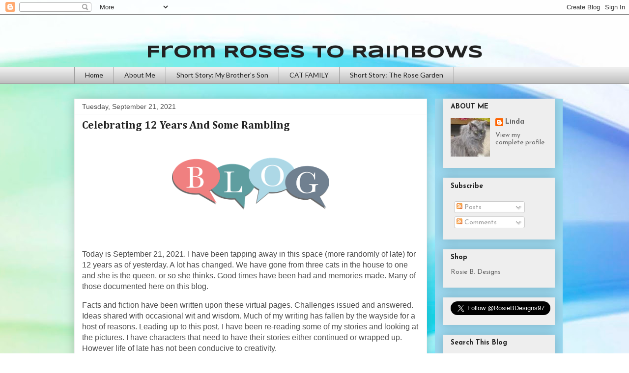

--- FILE ---
content_type: text/html; charset=UTF-8
request_url: https://www.roses2rainbows.com/2021/09/celebrating-12-years-and-some-rambling.html
body_size: 20203
content:
<!DOCTYPE html>
<html class='v2' dir='ltr' lang='en'>
<head>
<link href='https://www.blogger.com/static/v1/widgets/335934321-css_bundle_v2.css' rel='stylesheet' type='text/css'/>
<meta content='width=1100' name='viewport'/>
<meta content='text/html; charset=UTF-8' http-equiv='Content-Type'/>
<meta content='blogger' name='generator'/>
<link href='https://www.roses2rainbows.com/favicon.ico' rel='icon' type='image/x-icon'/>
<link href='https://www.roses2rainbows.com/2021/09/celebrating-12-years-and-some-rambling.html' rel='canonical'/>
<link rel="alternate" type="application/atom+xml" title="From Roses to Rainbows - Atom" href="https://www.roses2rainbows.com/feeds/posts/default" />
<link rel="alternate" type="application/rss+xml" title="From Roses to Rainbows - RSS" href="https://www.roses2rainbows.com/feeds/posts/default?alt=rss" />
<link rel="service.post" type="application/atom+xml" title="From Roses to Rainbows - Atom" href="https://www.blogger.com/feeds/2805562596725665277/posts/default" />

<link rel="alternate" type="application/atom+xml" title="From Roses to Rainbows - Atom" href="https://www.roses2rainbows.com/feeds/5390108569307675677/comments/default" />
<!--Can't find substitution for tag [blog.ieCssRetrofitLinks]-->
<link href='https://blogger.googleusercontent.com/img/b/R29vZ2xl/AVvXsEhH3ymzsOMzFqdI1wWbLlHK3zNdkSTQEWM7wghD8LJGXURAc8-DPb9nw1ZvyVJNTqAH_bL18CkVihZdl70JMID-JYLLTrfuI246f5T3yfWt_e1nOWa6RB2Fn7Jc_Pt-U5Xv8AC7yF6N30Rz/' rel='image_src'/>
<meta content='https://www.roses2rainbows.com/2021/09/celebrating-12-years-and-some-rambling.html' property='og:url'/>
<meta content='Celebrating 12 Years And Some Rambling' property='og:title'/>
<meta content='' property='og:description'/>
<meta content='https://blogger.googleusercontent.com/img/b/R29vZ2xl/AVvXsEhH3ymzsOMzFqdI1wWbLlHK3zNdkSTQEWM7wghD8LJGXURAc8-DPb9nw1ZvyVJNTqAH_bL18CkVihZdl70JMID-JYLLTrfuI246f5T3yfWt_e1nOWa6RB2Fn7Jc_Pt-U5Xv8AC7yF6N30Rz/w1200-h630-p-k-no-nu/' property='og:image'/>
<title>From Roses to Rainbows: Celebrating 12 Years And Some Rambling</title>
<style type='text/css'>@font-face{font-family:'Cambria';font-style:normal;font-weight:700;font-display:swap;src:url(//fonts.gstatic.com/l/font?kit=GFDvWAB9jnWLT-HIIwkuu7V4NSY7WWA&skey=5202a3b6f5388b49&v=v18)format('woff2');unicode-range:U+0000-00FF,U+0131,U+0152-0153,U+02BB-02BC,U+02C6,U+02DA,U+02DC,U+0304,U+0308,U+0329,U+2000-206F,U+20AC,U+2122,U+2191,U+2193,U+2212,U+2215,U+FEFF,U+FFFD;}@font-face{font-family:'Josefin Sans';font-style:normal;font-weight:400;font-display:swap;src:url(//fonts.gstatic.com/s/josefinsans/v34/Qw3aZQNVED7rKGKxtqIqX5EUAnx4Vn8siqM7.woff2)format('woff2');unicode-range:U+0102-0103,U+0110-0111,U+0128-0129,U+0168-0169,U+01A0-01A1,U+01AF-01B0,U+0300-0301,U+0303-0304,U+0308-0309,U+0323,U+0329,U+1EA0-1EF9,U+20AB;}@font-face{font-family:'Josefin Sans';font-style:normal;font-weight:400;font-display:swap;src:url(//fonts.gstatic.com/s/josefinsans/v34/Qw3aZQNVED7rKGKxtqIqX5EUA3x4Vn8siqM7.woff2)format('woff2');unicode-range:U+0100-02BA,U+02BD-02C5,U+02C7-02CC,U+02CE-02D7,U+02DD-02FF,U+0304,U+0308,U+0329,U+1D00-1DBF,U+1E00-1E9F,U+1EF2-1EFF,U+2020,U+20A0-20AB,U+20AD-20C0,U+2113,U+2C60-2C7F,U+A720-A7FF;}@font-face{font-family:'Josefin Sans';font-style:normal;font-weight:400;font-display:swap;src:url(//fonts.gstatic.com/s/josefinsans/v34/Qw3aZQNVED7rKGKxtqIqX5EUDXx4Vn8sig.woff2)format('woff2');unicode-range:U+0000-00FF,U+0131,U+0152-0153,U+02BB-02BC,U+02C6,U+02DA,U+02DC,U+0304,U+0308,U+0329,U+2000-206F,U+20AC,U+2122,U+2191,U+2193,U+2212,U+2215,U+FEFF,U+FFFD;}@font-face{font-family:'Josefin Sans';font-style:normal;font-weight:700;font-display:swap;src:url(//fonts.gstatic.com/s/josefinsans/v34/Qw3aZQNVED7rKGKxtqIqX5EUAnx4Vn8siqM7.woff2)format('woff2');unicode-range:U+0102-0103,U+0110-0111,U+0128-0129,U+0168-0169,U+01A0-01A1,U+01AF-01B0,U+0300-0301,U+0303-0304,U+0308-0309,U+0323,U+0329,U+1EA0-1EF9,U+20AB;}@font-face{font-family:'Josefin Sans';font-style:normal;font-weight:700;font-display:swap;src:url(//fonts.gstatic.com/s/josefinsans/v34/Qw3aZQNVED7rKGKxtqIqX5EUA3x4Vn8siqM7.woff2)format('woff2');unicode-range:U+0100-02BA,U+02BD-02C5,U+02C7-02CC,U+02CE-02D7,U+02DD-02FF,U+0304,U+0308,U+0329,U+1D00-1DBF,U+1E00-1E9F,U+1EF2-1EFF,U+2020,U+20A0-20AB,U+20AD-20C0,U+2113,U+2C60-2C7F,U+A720-A7FF;}@font-face{font-family:'Josefin Sans';font-style:normal;font-weight:700;font-display:swap;src:url(//fonts.gstatic.com/s/josefinsans/v34/Qw3aZQNVED7rKGKxtqIqX5EUDXx4Vn8sig.woff2)format('woff2');unicode-range:U+0000-00FF,U+0131,U+0152-0153,U+02BB-02BC,U+02C6,U+02DA,U+02DC,U+0304,U+0308,U+0329,U+2000-206F,U+20AC,U+2122,U+2191,U+2193,U+2212,U+2215,U+FEFF,U+FFFD;}@font-face{font-family:'Lato';font-style:normal;font-weight:400;font-display:swap;src:url(//fonts.gstatic.com/s/lato/v25/S6uyw4BMUTPHjxAwXiWtFCfQ7A.woff2)format('woff2');unicode-range:U+0100-02BA,U+02BD-02C5,U+02C7-02CC,U+02CE-02D7,U+02DD-02FF,U+0304,U+0308,U+0329,U+1D00-1DBF,U+1E00-1E9F,U+1EF2-1EFF,U+2020,U+20A0-20AB,U+20AD-20C0,U+2113,U+2C60-2C7F,U+A720-A7FF;}@font-face{font-family:'Lato';font-style:normal;font-weight:400;font-display:swap;src:url(//fonts.gstatic.com/s/lato/v25/S6uyw4BMUTPHjx4wXiWtFCc.woff2)format('woff2');unicode-range:U+0000-00FF,U+0131,U+0152-0153,U+02BB-02BC,U+02C6,U+02DA,U+02DC,U+0304,U+0308,U+0329,U+2000-206F,U+20AC,U+2122,U+2191,U+2193,U+2212,U+2215,U+FEFF,U+FFFD;}@font-face{font-family:'Syncopate';font-style:normal;font-weight:700;font-display:swap;src:url(//fonts.gstatic.com/s/syncopate/v24/pe0pMIuPIYBCpEV5eFdKvtKqCv5vWVYgV6l-.woff2)format('woff2');unicode-range:U+0100-02BA,U+02BD-02C5,U+02C7-02CC,U+02CE-02D7,U+02DD-02FF,U+0304,U+0308,U+0329,U+1D00-1DBF,U+1E00-1E9F,U+1EF2-1EFF,U+2020,U+20A0-20AB,U+20AD-20C0,U+2113,U+2C60-2C7F,U+A720-A7FF;}@font-face{font-family:'Syncopate';font-style:normal;font-weight:700;font-display:swap;src:url(//fonts.gstatic.com/s/syncopate/v24/pe0pMIuPIYBCpEV5eFdKvtKqBP5vWVYgVw.woff2)format('woff2');unicode-range:U+0000-00FF,U+0131,U+0152-0153,U+02BB-02BC,U+02C6,U+02DA,U+02DC,U+0304,U+0308,U+0329,U+2000-206F,U+20AC,U+2122,U+2191,U+2193,U+2212,U+2215,U+FEFF,U+FFFD;}</style>
<style id='page-skin-1' type='text/css'><!--
/*
-----------------------------------------------
Blogger Template Style
Name:     Awesome Inc.
Designer: Tina Chen
URL:      tinachen.org
----------------------------------------------- */
/* Variable definitions
====================
<Variable name="keycolor" description="Main Color" type="color" default="#ffffff"/>
<Group description="Page" selector="body">
<Variable name="body.font" description="Font" type="font"
default="normal normal 13px Arial, Tahoma, Helvetica, FreeSans, sans-serif"/>
<Variable name="body.background.color" description="Background Color" type="color" default="#000000"/>
<Variable name="body.text.color" description="Text Color" type="color" default="#ffffff"/>
</Group>
<Group description="Links" selector=".main-inner">
<Variable name="link.color" description="Link Color" type="color" default="#888888"/>
<Variable name="link.visited.color" description="Visited Color" type="color" default="#444444"/>
<Variable name="link.hover.color" description="Hover Color" type="color" default="#cccccc"/>
</Group>
<Group description="Blog Title" selector=".header h1">
<Variable name="header.font" description="Title Font" type="font"
default="normal bold 40px Arial, Tahoma, Helvetica, FreeSans, sans-serif"/>
<Variable name="header.text.color" description="Title Color" type="color" default="#4c4c4c" />
<Variable name="header.background.color" description="Header Background" type="color" default="transparent" />
</Group>
<Group description="Blog Description" selector=".header .description">
<Variable name="description.font" description="Font" type="font"
default="normal normal 14px Arial, Tahoma, Helvetica, FreeSans, sans-serif"/>
<Variable name="description.text.color" description="Text Color" type="color"
default="#4c4c4c" />
</Group>
<Group description="Tabs Text" selector=".tabs-inner .widget li a">
<Variable name="tabs.font" description="Font" type="font"
default="normal bold 14px Arial, Tahoma, Helvetica, FreeSans, sans-serif"/>
<Variable name="tabs.text.color" description="Text Color" type="color" default="#4c4c4c"/>
<Variable name="tabs.selected.text.color" description="Selected Color" type="color" default="#222222"/>
</Group>
<Group description="Tabs Background" selector=".tabs-outer .PageList">
<Variable name="tabs.background.color" description="Background Color" type="color" default="#141414"/>
<Variable name="tabs.selected.background.color" description="Selected Color" type="color" default="#444444"/>
<Variable name="tabs.border.color" description="Border Color" type="color" default="rgba(0, 0, 0, 0)"/>
</Group>
<Group description="Date Header" selector=".main-inner .widget h2.date-header, .main-inner .widget h2.date-header span">
<Variable name="date.font" description="Font" type="font"
default="normal normal 14px Arial, Tahoma, Helvetica, FreeSans, sans-serif"/>
<Variable name="date.text.color" description="Text Color" type="color" default="#666666"/>
<Variable name="date.border.color" description="Border Color" type="color" default="rgba(0, 0, 0, 0)"/>
</Group>
<Group description="Post Title" selector="h3.post-title, h4, h3.post-title a">
<Variable name="post.title.font" description="Font" type="font"
default="normal bold 22px Arial, Tahoma, Helvetica, FreeSans, sans-serif"/>
<Variable name="post.title.text.color" description="Text Color" type="color" default="#4c4c4c"/>
</Group>
<Group description="Post Background" selector=".post">
<Variable name="post.background.color" description="Background Color" type="color" default="#eeeeee" />
<Variable name="post.border.color" description="Border Color" type="color" default="rgba(0, 0, 0, 0)" />
<Variable name="post.border.bevel.color" description="Bevel Color" type="color" default="rgba(0, 0, 0, 0)"/>
</Group>
<Group description="Gadget Title" selector="h2">
<Variable name="widget.title.font" description="Font" type="font"
default="normal bold 14px Arial, Tahoma, Helvetica, FreeSans, sans-serif"/>
<Variable name="widget.title.text.color" description="Text Color" type="color" default="#4c4c4c"/>
</Group>
<Group description="Gadget Text" selector=".sidebar .widget">
<Variable name="widget.font" description="Font" type="font"
default="normal normal 14px Arial, Tahoma, Helvetica, FreeSans, sans-serif"/>
<Variable name="widget.text.color" description="Text Color" type="color" default="#4c4c4c"/>
<Variable name="widget.alternate.text.color" description="Alternate Color" type="color" default="#666666"/>
</Group>
<Group description="Gadget Links" selector=".sidebar .widget">
<Variable name="widget.link.color" description="Link Color" type="color" default="#6a6a6a"/>
<Variable name="widget.link.visited.color" description="Visited Color" type="color" default="#3b7ace"/>
<Variable name="widget.link.hover.color" description="Hover Color" type="color" default="#cd3778"/>
</Group>
<Group description="Gadget Background" selector=".sidebar .widget">
<Variable name="widget.background.color" description="Background Color" type="color" default="#141414"/>
<Variable name="widget.border.color" description="Border Color" type="color" default="#222222"/>
<Variable name="widget.border.bevel.color" description="Bevel Color" type="color" default="#000000"/>
</Group>
<Group description="Sidebar Background" selector=".column-left-inner .column-right-inner">
<Variable name="widget.outer.background.color" description="Background Color" type="color" default="transparent" />
</Group>
<Group description="Images" selector=".main-inner">
<Variable name="image.background.color" description="Background Color" type="color" default="transparent"/>
<Variable name="image.border.color" description="Border Color" type="color" default="transparent"/>
</Group>
<Group description="Feed" selector=".blog-feeds">
<Variable name="feed.text.color" description="Text Color" type="color" default="#4c4c4c"/>
</Group>
<Group description="Feed Links" selector=".blog-feeds">
<Variable name="feed.link.color" description="Link Color" type="color" default="#6a6a6a"/>
<Variable name="feed.link.visited.color" description="Visited Color" type="color" default="#3b7ace"/>
<Variable name="feed.link.hover.color" description="Hover Color" type="color" default="#cd3778"/>
</Group>
<Group description="Pager" selector=".blog-pager">
<Variable name="pager.background.color" description="Background Color" type="color" default="#ffffff" />
</Group>
<Group description="Footer" selector=".footer-outer">
<Variable name="footer.background.color" description="Background Color" type="color" default="#eeeeee" />
<Variable name="footer.text.color" description="Text Color" type="color" default="#4c4c4c" />
</Group>
<Variable name="title.shadow.spread" description="Title Shadow" type="length" default="-1px" min="-1px" max="100px"/>
<Variable name="body.background" description="Body Background" type="background"
color="#eeeeee"
default="$(color) none repeat scroll top left"/>
<Variable name="body.background.gradient.cap" description="Body Gradient Cap" type="url"
default="none"/>
<Variable name="body.background.size" description="Body Background Size" type="string" default="auto"/>
<Variable name="tabs.background.gradient" description="Tabs Background Gradient" type="url"
default="none"/>
<Variable name="header.background.gradient" description="Header Background Gradient" type="url" default="none" />
<Variable name="header.padding.top" description="Header Top Padding" type="length" default="22px" min="0" max="100px"/>
<Variable name="header.margin.top" description="Header Top Margin" type="length" default="0" min="0" max="100px"/>
<Variable name="header.margin.bottom" description="Header Bottom Margin" type="length" default="0" min="0" max="100px"/>
<Variable name="widget.padding.top" description="Widget Padding Top" type="length" default="8px" min="0" max="20px"/>
<Variable name="widget.padding.side" description="Widget Padding Side" type="length" default="15px" min="0" max="100px"/>
<Variable name="widget.outer.margin.top" description="Widget Top Margin" type="length" default="0" min="0" max="100px"/>
<Variable name="widget.outer.background.gradient" description="Gradient" type="url" default="none" />
<Variable name="widget.border.radius" description="Gadget Border Radius" type="length" default="0" min="0" max="100px"/>
<Variable name="outer.shadow.spread" description="Outer Shadow Size" type="length" default="0" min="0" max="100px"/>
<Variable name="date.header.border.radius.top" description="Date Header Border Radius Top" type="length" default="0" min="0" max="100px"/>
<Variable name="date.header.position" description="Date Header Position" type="length" default="15px" min="0" max="100px"/>
<Variable name="date.space" description="Date Space" type="length" default="30px" min="0" max="100px"/>
<Variable name="date.position" description="Date Float" type="string" default="static" />
<Variable name="date.padding.bottom" description="Date Padding Bottom" type="length" default="0" min="0" max="100px"/>
<Variable name="date.border.size" description="Date Border Size" type="length" default="0" min="0" max="10px"/>
<Variable name="date.background" description="Date Background" type="background" color="transparent"
default="$(color) none no-repeat scroll top left" />
<Variable name="date.first.border.radius.top" description="Date First top radius" type="length" default="0" min="0" max="100px"/>
<Variable name="date.last.space.bottom" description="Date Last Space Bottom" type="length"
default="20px" min="0" max="100px"/>
<Variable name="date.last.border.radius.bottom" description="Date Last bottom radius" type="length" default="0" min="0" max="100px"/>
<Variable name="post.first.padding.top" description="First Post Padding Top" type="length" default="0" min="0" max="100px"/>
<Variable name="image.shadow.spread" description="Image Shadow Size" type="length" default="0" min="0" max="100px"/>
<Variable name="image.border.radius" description="Image Border Radius" type="length" default="0" min="0" max="100px"/>
<Variable name="separator.outdent" description="Separator Outdent" type="length" default="15px" min="0" max="100px"/>
<Variable name="title.separator.border.size" description="Widget Title Border Size" type="length" default="1px" min="0" max="10px"/>
<Variable name="list.separator.border.size" description="List Separator Border Size" type="length" default="1px" min="0" max="10px"/>
<Variable name="shadow.spread" description="Shadow Size" type="length" default="0" min="0" max="100px"/>
<Variable name="startSide" description="Side where text starts in blog language" type="automatic" default="left"/>
<Variable name="endSide" description="Side where text ends in blog language" type="automatic" default="right"/>
<Variable name="date.side" description="Side where date header is placed" type="string" default="right"/>
<Variable name="pager.border.radius.top" description="Pager Border Top Radius" type="length" default="0" min="0" max="100px"/>
<Variable name="pager.space.top" description="Pager Top Space" type="length" default="1em" min="0" max="20em"/>
<Variable name="footer.background.gradient" description="Background Gradient" type="url" default="none" />
<Variable name="mobile.background.size" description="Mobile Background Size" type="string"
default="auto"/>
<Variable name="mobile.background.overlay" description="Mobile Background Overlay" type="string"
default="transparent none repeat scroll top left"/>
<Variable name="mobile.button.color" description="Mobile Button Color" type="color" default="#ffffff" />
*/
/* Content
----------------------------------------------- */
body {
font: normal normal 16px 'Trebuchet MS', Trebuchet, sans-serif;
color: #4c4c4c;
background: #ffffff url(//themes.googleusercontent.com/image?id=1N3a-kmJ4ABC9Vn7ix7pZVv7tOBByyNMJO2BIiT6-2HKT23Cb3zL6Ev1OeMzfiMVbOCeM) no-repeat fixed top center /* Credit: 5ugarless (http://www.istockphoto.com/file_closeup.php?id=5682784&platform=blogger) */;
}
html body .content-outer {
min-width: 0;
max-width: 100%;
width: 100%;
}
a:link {
text-decoration: none;
color: #6a6a6a;
}
a:visited {
text-decoration: none;
color: #3b7ace;
}
a:hover {
text-decoration: underline;
color: #cd3778;
}
.body-fauxcolumn-outer .cap-top {
position: absolute;
z-index: 1;
height: 276px;
width: 100%;
background: transparent none repeat-x scroll top left;
_background-image: none;
}
/* Columns
----------------------------------------------- */
.content-inner {
padding: 0;
}
.header-inner .section {
margin: 0 16px;
}
.tabs-inner .section {
margin: 0 16px;
}
.main-inner {
padding-top: 30px;
}
.main-inner .column-center-inner,
.main-inner .column-left-inner,
.main-inner .column-right-inner {
padding: 0 5px;
}
*+html body .main-inner .column-center-inner {
margin-top: -30px;
}
#layout .main-inner .column-center-inner {
margin-top: 0;
}
/* Header
----------------------------------------------- */
.header-outer {
margin: 0 0 0 0;
background: rgba(51, 51, 51, 0) none repeat scroll 0 0;
}
.Header h1 {
font: normal bold 36px Syncopate;
color: #222222;
text-shadow: 0 0 -1px #000000;
}
.Header h1 a {
color: #222222;
}
.Header .description {
font: normal normal 14px Arial, Tahoma, Helvetica, FreeSans, sans-serif;
color: #222222;
}
.header-inner .Header .titlewrapper,
.header-inner .Header .descriptionwrapper {
padding-left: 0;
padding-right: 0;
margin-bottom: 0;
}
.header-inner .Header .titlewrapper {
padding-top: 22px;
}
/* Tabs
----------------------------------------------- */
.tabs-outer {
overflow: hidden;
position: relative;
background: #eeeeee url(https://resources.blogblog.com/blogblog/data/1kt/awesomeinc/tabs_gradient_light.png) repeat scroll 0 0;
}
#layout .tabs-outer {
overflow: visible;
}
.tabs-cap-top, .tabs-cap-bottom {
position: absolute;
width: 100%;
border-top: 1px solid #9a9a9a;
}
.tabs-cap-bottom {
bottom: 0;
}
.tabs-inner .widget li a {
display: inline-block;
margin: 0;
padding: .6em 1.5em;
font: normal normal 14px Lato;
color: #222222;
border-top: 1px solid #9a9a9a;
border-bottom: 1px solid #9a9a9a;
border-left: 1px solid #9a9a9a;
height: 16px;
line-height: 16px;
}
.tabs-inner .widget li:last-child a {
border-right: 1px solid #9a9a9a;
}
.tabs-inner .widget li.selected a, .tabs-inner .widget li a:hover {
background: #6a6a6a url(https://resources.blogblog.com/blogblog/data/1kt/awesomeinc/tabs_gradient_light.png) repeat-x scroll 0 -100px;
color: #ffffff;
}
/* Headings
----------------------------------------------- */
h2 {
font: normal bold 14px Josefin Sans;
color: #222222;
}
/* Widgets
----------------------------------------------- */
.main-inner .section {
margin: 0 27px;
padding: 0;
}
.main-inner .column-left-outer,
.main-inner .column-right-outer {
margin-top: 0;
}
#layout .main-inner .column-left-outer,
#layout .main-inner .column-right-outer {
margin-top: 0;
}
.main-inner .column-left-inner,
.main-inner .column-right-inner {
background: #9cd9f0 none repeat 0 0;
-moz-box-shadow: 0 0 0 rgba(0, 0, 0, .2);
-webkit-box-shadow: 0 0 0 rgba(0, 0, 0, .2);
-goog-ms-box-shadow: 0 0 0 rgba(0, 0, 0, .2);
box-shadow: 0 0 0 rgba(0, 0, 0, .2);
-moz-border-radius: 0;
-webkit-border-radius: 0;
-goog-ms-border-radius: 0;
border-radius: 0;
}
#layout .main-inner .column-left-inner,
#layout .main-inner .column-right-inner {
margin-top: 0;
}
.sidebar .widget {
font: normal normal 14px Josefin Sans;
color: #666666;
}
.sidebar .widget a:link {
color: #666666;
}
.sidebar .widget a:visited {
color: #3778cd;
}
.sidebar .widget a:hover {
color: #cd3778;
}
.sidebar .widget h2 {
text-shadow: 0 0 -1px #000000;
}
.main-inner .widget {
background-color: #eeeeee;
border: 1px solid rgba(0, 0, 0, 0);
padding: 0 15px 15px;
margin: 20px -16px;
-moz-box-shadow: 0 0 20px rgba(0, 0, 0, .2);
-webkit-box-shadow: 0 0 20px rgba(0, 0, 0, .2);
-goog-ms-box-shadow: 0 0 20px rgba(0, 0, 0, .2);
box-shadow: 0 0 20px rgba(0, 0, 0, .2);
-moz-border-radius: 0;
-webkit-border-radius: 0;
-goog-ms-border-radius: 0;
border-radius: 0;
}
.main-inner .widget h2 {
margin: 0 -15px;
padding: .6em 15px .5em;
border-bottom: 1px solid #eeeeee;
}
.footer-inner .widget h2 {
padding: 0 0 .4em;
border-bottom: 1px solid #eeeeee;
}
.main-inner .widget h2 + div, .footer-inner .widget h2 + div {
border-top: 1px solid rgba(0, 0, 0, 0);
padding-top: 8px;
}
.main-inner .widget .widget-content {
margin: 0 -15px;
padding: 7px 15px 0;
}
.main-inner .widget ul, .main-inner .widget #ArchiveList ul.flat {
margin: -8px -15px 0;
padding: 0;
list-style: none;
}
.main-inner .widget #ArchiveList {
margin: -8px 0 0;
}
.main-inner .widget ul li, .main-inner .widget #ArchiveList ul.flat li {
padding: .5em 15px;
text-indent: 0;
color: #6a6a6a;
border-top: 1px solid rgba(0, 0, 0, 0);
border-bottom: 1px solid #eeeeee;
}
.main-inner .widget #ArchiveList ul li {
padding-top: .25em;
padding-bottom: .25em;
}
.main-inner .widget ul li:first-child, .main-inner .widget #ArchiveList ul.flat li:first-child {
border-top: none;
}
.main-inner .widget ul li:last-child, .main-inner .widget #ArchiveList ul.flat li:last-child {
border-bottom: none;
}
.post-body {font-size: 16px;
position: relative;
}
.main-inner .widget .post-body ul {
padding: 0 2.5em;
margin: .5em 0;
list-style: disc;
}
.main-inner .widget .post-body ul li {
padding: 0.25em 0;
margin-bottom: .25em;
color: #4c4c4c;
border: none;
}
.footer-inner .widget ul {
padding: 0;
list-style: none;
}
.widget .zippy {
color: #6a6a6a;
}
/* Posts
----------------------------------------------- */
body .main-inner .Blog {
padding: 0;
margin-bottom: 1em;
background-color: transparent;
border: none;
-moz-box-shadow: 0 0 0 rgba(0, 0, 0, 0);
-webkit-box-shadow: 0 0 0 rgba(0, 0, 0, 0);
-goog-ms-box-shadow: 0 0 0 rgba(0, 0, 0, 0);
box-shadow: 0 0 0 rgba(0, 0, 0, 0);
}
.main-inner .section:last-child .Blog:last-child {
padding: 0;
margin-bottom: 1em;
}
.main-inner .widget h2.date-header {
margin: 0 -15px 1px;
padding: 0 0 0 0;
font: normal normal 14px Arial, Tahoma, Helvetica, FreeSans, sans-serif;
color: #4c4c4c;
background: transparent none no-repeat scroll top left;
border-top: 0 solid #eeeeee;
border-bottom: 1px solid #eeeeee;
-moz-border-radius-topleft: 0;
-moz-border-radius-topright: 0;
-webkit-border-top-left-radius: 0;
-webkit-border-top-right-radius: 0;
border-top-left-radius: 0;
border-top-right-radius: 0;
position: static;
bottom: 100%;
right: 15px;
text-shadow: 0 0 -1px #000000;
}
.main-inner .widget h2.date-header span {
font: normal normal 14px Arial, Tahoma, Helvetica, FreeSans, sans-serif;
display: block;
padding: .5em 15px;
border-left: 0 solid #eeeeee;
border-right: 0 solid #eeeeee;
}
.date-outer {
position: relative;
margin: 30px 0 20px;
padding: 0 15px;
background-color: #ffffff;
border: 1px solid #eeeeee;
-moz-box-shadow: 0 0 20px rgba(0, 0, 0, .2);
-webkit-box-shadow: 0 0 20px rgba(0, 0, 0, .2);
-goog-ms-box-shadow: 0 0 20px rgba(0, 0, 0, .2);
box-shadow: 0 0 20px rgba(0, 0, 0, .2);
-moz-border-radius: 0;
-webkit-border-radius: 0;
-goog-ms-border-radius: 0;
border-radius: 0;
}
.date-outer:first-child {
margin-top: 0;
}
.date-outer:last-child {
margin-bottom: 20px;
-moz-border-radius-bottomleft: 0;
-moz-border-radius-bottomright: 0;
-webkit-border-bottom-left-radius: 0;
-webkit-border-bottom-right-radius: 0;
-goog-ms-border-bottom-left-radius: 0;
-goog-ms-border-bottom-right-radius: 0;
border-bottom-left-radius: 0;
border-bottom-right-radius: 0;
}
.date-posts {
margin: 0 -15px;
padding: 0 15px;
clear: both;
}
.post-outer, .inline-ad {
border-top: 1px solid #eeeeee;
margin: 0 -15px;
padding: 15px 15px;
}
.post-outer {
padding-bottom: 10px;
}
.post-outer:first-child {
padding-top: 0;
border-top: none;
}
.post-outer:last-child, .inline-ad:last-child {
border-bottom: none;
}
.post-body {
position: relative;
}
.post-body img {
padding: 8px;
background: rgba(51, 51, 51, 0);
border: 1px solid rgba(51, 51, 51, 0);
-moz-box-shadow: 0 0 0 rgba(0, 0, 0, .2);
-webkit-box-shadow: 0 0 0 rgba(0, 0, 0, .2);
box-shadow: 0 0 0 rgba(0, 0, 0, .2);
-moz-border-radius: 0;
-webkit-border-radius: 0;
border-radius: 0;
}
h3.post-title, h4 {
font: normal bold 22px Cambria;
color: #222222;
}
h3.post-title a {
font: normal bold 22px Cambria;
color: #222222;
}
h3.post-title a:hover {
color: #cd3778;
text-decoration: underline;
}
.post-header {
margin: 0 0 1em;
}
.post-body {
line-height: 1.4;
}
.post-outer h2 {
color: #4c4c4c;
}
.post-footer {
margin: 1.5em 0 0;
}
#blog-pager {
padding: 15px;
font-size: 120%;
background-color: #eeeeee;
border: 1px solid rgba(0, 0, 0, 0);
-moz-box-shadow: 0 0 20px rgba(0, 0, 0, .2);
-webkit-box-shadow: 0 0 20px rgba(0, 0, 0, .2);
-goog-ms-box-shadow: 0 0 20px rgba(0, 0, 0, .2);
box-shadow: 0 0 20px rgba(0, 0, 0, .2);
-moz-border-radius: 0;
-webkit-border-radius: 0;
-goog-ms-border-radius: 0;
border-radius: 0;
-moz-border-radius-topleft: 0;
-moz-border-radius-topright: 0;
-webkit-border-top-left-radius: 0;
-webkit-border-top-right-radius: 0;
-goog-ms-border-top-left-radius: 0;
-goog-ms-border-top-right-radius: 0;
border-top-left-radius: 0;
border-top-right-radius-topright: 0;
margin-top: 1em;
}
.blog-feeds, .post-feeds {
margin: 1em 0;
text-align: center;
color: #4c4c4c;
}
.blog-feeds a, .post-feeds a {
color: #666666;
}
.blog-feeds a:visited, .post-feeds a:visited {
color: #3778cd;
}
.blog-feeds a:hover, .post-feeds a:hover {
color: #cd3778;
}
.post-outer .comments {
margin-top: 2em;
}
/* Comments
----------------------------------------------- */
.comments .comments-content .icon.blog-author {
background-repeat: no-repeat;
background-image: url([data-uri]);
}
.comments .comments-content .loadmore a {
border-top: 1px solid #9a9a9a;
border-bottom: 1px solid #9a9a9a;
}
.comments .continue {
border-top: 2px solid #9a9a9a;
}
/* Footer
----------------------------------------------- */
.footer-outer {
margin: -20px 0 -1px;
padding: 20px 0 0;
color: #222222;
overflow: hidden;
}
.footer-fauxborder-left {
border-top: 1px solid rgba(0, 0, 0, 0);
background: #eeeeee none repeat scroll 0 0;
-moz-box-shadow: 0 0 20px rgba(0, 0, 0, .2);
-webkit-box-shadow: 0 0 20px rgba(0, 0, 0, .2);
-goog-ms-box-shadow: 0 0 20px rgba(0, 0, 0, .2);
box-shadow: 0 0 20px rgba(0, 0, 0, .2);
margin: 0 -20px;
}
/* Mobile
----------------------------------------------- */
body.mobile {
background-size: auto;
}
.mobile .body-fauxcolumn-outer {
background: transparent none repeat scroll top left;
}
*+html body.mobile .main-inner .column-center-inner {
margin-top: 0;
}
.mobile .main-inner .widget {
padding: 0 0 15px;
}
.mobile .main-inner .widget h2 + div,
.mobile .footer-inner .widget h2 + div {
border-top: none;
padding-top: 0;
}
.mobile .footer-inner .widget h2 {
padding: 0.5em 0;
border-bottom: none;
}
.mobile .main-inner .widget .widget-content {
margin: 0;
padding: 7px 0 0;
}
.mobile .main-inner .widget ul,
.mobile .main-inner .widget #ArchiveList ul.flat {
margin: 0 -15px 0;
}
.mobile .main-inner .widget h2.date-header {
right: 0;
}
.mobile .date-header span {
padding: 0.4em 0;
}
.mobile .date-outer:first-child {
margin-bottom: 0;
border: 1px solid #eeeeee;
-moz-border-radius-topleft: 0;
-moz-border-radius-topright: 0;
-webkit-border-top-left-radius: 0;
-webkit-border-top-right-radius: 0;
-goog-ms-border-top-left-radius: 0;
-goog-ms-border-top-right-radius: 0;
border-top-left-radius: 0;
border-top-right-radius: 0;
}
.mobile .date-outer {
border-color: #eeeeee;
border-width: 0 1px 1px;
}
.mobile .date-outer:last-child {
margin-bottom: 0;
}
.mobile .main-inner {
padding: 0;
}
.mobile .header-inner .section {
margin: 0;
}
.mobile .post-outer, .mobile .inline-ad {
padding: 5px 0;
}
.mobile .tabs-inner .section {
margin: 0 10px;
}
.mobile .main-inner .widget h2 {
margin: 0;
padding: 0;
}
.mobile .main-inner .widget h2.date-header span {
padding: 0;
}
.mobile .main-inner .widget .widget-content {
margin: 0;
padding: 7px 0 0;
}
.mobile #blog-pager {
border: 1px solid transparent;
background: #eeeeee none repeat scroll 0 0;
}
.mobile .main-inner .column-left-inner,
.mobile .main-inner .column-right-inner {
background: #9cd9f0 none repeat 0 0;
-moz-box-shadow: none;
-webkit-box-shadow: none;
-goog-ms-box-shadow: none;
box-shadow: none;
}
.mobile .date-posts {
margin: 0;
padding: 0;
}
.mobile .footer-fauxborder-left {
margin: 0;
border-top: inherit;
}
.mobile .main-inner .section:last-child .Blog:last-child {
margin-bottom: 0;
}
.mobile-index-contents {
color: #4c4c4c;
}
.mobile .mobile-link-button {
background: #6a6a6a url(https://resources.blogblog.com/blogblog/data/1kt/awesomeinc/tabs_gradient_light.png) repeat scroll 0 0;
}
.mobile-link-button a:link, .mobile-link-button a:visited {
color: #ffffff;
}
.mobile .tabs-inner .PageList .widget-content {
background: transparent;
border-top: 1px solid;
border-color: #9a9a9a;
color: #222222;
}
.mobile .tabs-inner .PageList .widget-content .pagelist-arrow {
border-left: 1px solid #9a9a9a;
}

--></style>
<style id='template-skin-1' type='text/css'><!--
body {
min-width: 1010px;
}
.content-outer, .content-fauxcolumn-outer, .region-inner {
min-width: 1010px;
max-width: 1010px;
_width: 1010px;
}
.main-inner .columns {
padding-left: 0px;
padding-right: 260px;
}
.main-inner .fauxcolumn-center-outer {
left: 0px;
right: 260px;
/* IE6 does not respect left and right together */
_width: expression(this.parentNode.offsetWidth -
parseInt("0px") -
parseInt("260px") + 'px');
}
.main-inner .fauxcolumn-left-outer {
width: 0px;
}
.main-inner .fauxcolumn-right-outer {
width: 260px;
}
.main-inner .column-left-outer {
width: 0px;
right: 100%;
margin-left: -0px;
}
.main-inner .column-right-outer {
width: 260px;
margin-right: -260px;
}
#layout {
min-width: 0;
}
#layout .content-outer {
min-width: 0;
width: 800px;
}
#layout .region-inner {
min-width: 0;
width: auto;
}
body#layout div.add_widget {
padding: 8px;
}
body#layout div.add_widget a {
margin-left: 32px;
}
--></style>
<style>
    body {background-image:url(\/\/themes.googleusercontent.com\/image?id=1N3a-kmJ4ABC9Vn7ix7pZVv7tOBByyNMJO2BIiT6-2HKT23Cb3zL6Ev1OeMzfiMVbOCeM);}
    
@media (max-width: 200px) { body {background-image:url(\/\/themes.googleusercontent.com\/image?id=1N3a-kmJ4ABC9Vn7ix7pZVv7tOBByyNMJO2BIiT6-2HKT23Cb3zL6Ev1OeMzfiMVbOCeM&options=w200);}}
@media (max-width: 400px) and (min-width: 201px) { body {background-image:url(\/\/themes.googleusercontent.com\/image?id=1N3a-kmJ4ABC9Vn7ix7pZVv7tOBByyNMJO2BIiT6-2HKT23Cb3zL6Ev1OeMzfiMVbOCeM&options=w400);}}
@media (max-width: 800px) and (min-width: 401px) { body {background-image:url(\/\/themes.googleusercontent.com\/image?id=1N3a-kmJ4ABC9Vn7ix7pZVv7tOBByyNMJO2BIiT6-2HKT23Cb3zL6Ev1OeMzfiMVbOCeM&options=w800);}}
@media (max-width: 1200px) and (min-width: 801px) { body {background-image:url(\/\/themes.googleusercontent.com\/image?id=1N3a-kmJ4ABC9Vn7ix7pZVv7tOBByyNMJO2BIiT6-2HKT23Cb3zL6Ev1OeMzfiMVbOCeM&options=w1200);}}
/* Last tag covers anything over one higher than the previous max-size cap. */
@media (min-width: 1201px) { body {background-image:url(\/\/themes.googleusercontent.com\/image?id=1N3a-kmJ4ABC9Vn7ix7pZVv7tOBByyNMJO2BIiT6-2HKT23Cb3zL6Ev1OeMzfiMVbOCeM&options=w1600);}}
  </style>
<link href='https://www.blogger.com/dyn-css/authorization.css?targetBlogID=2805562596725665277&amp;zx=fb34702b-3449-438e-a919-7a0686afa9f3' media='none' onload='if(media!=&#39;all&#39;)media=&#39;all&#39;' rel='stylesheet'/><noscript><link href='https://www.blogger.com/dyn-css/authorization.css?targetBlogID=2805562596725665277&amp;zx=fb34702b-3449-438e-a919-7a0686afa9f3' rel='stylesheet'/></noscript>
<meta name='google-adsense-platform-account' content='ca-host-pub-1556223355139109'/>
<meta name='google-adsense-platform-domain' content='blogspot.com'/>

</head>
<body class='loading'>
<div class='navbar section' id='navbar' name='Navbar'><div class='widget Navbar' data-version='1' id='Navbar1'><script type="text/javascript">
    function setAttributeOnload(object, attribute, val) {
      if(window.addEventListener) {
        window.addEventListener('load',
          function(){ object[attribute] = val; }, false);
      } else {
        window.attachEvent('onload', function(){ object[attribute] = val; });
      }
    }
  </script>
<div id="navbar-iframe-container"></div>
<script type="text/javascript" src="https://apis.google.com/js/platform.js"></script>
<script type="text/javascript">
      gapi.load("gapi.iframes:gapi.iframes.style.bubble", function() {
        if (gapi.iframes && gapi.iframes.getContext) {
          gapi.iframes.getContext().openChild({
              url: 'https://www.blogger.com/navbar/2805562596725665277?po\x3d5390108569307675677\x26origin\x3dhttps://www.roses2rainbows.com',
              where: document.getElementById("navbar-iframe-container"),
              id: "navbar-iframe"
          });
        }
      });
    </script><script type="text/javascript">
(function() {
var script = document.createElement('script');
script.type = 'text/javascript';
script.src = '//pagead2.googlesyndication.com/pagead/js/google_top_exp.js';
var head = document.getElementsByTagName('head')[0];
if (head) {
head.appendChild(script);
}})();
</script>
</div></div>
<div class='body-fauxcolumns'>
<div class='fauxcolumn-outer body-fauxcolumn-outer'>
<div class='cap-top'>
<div class='cap-left'></div>
<div class='cap-right'></div>
</div>
<div class='fauxborder-left'>
<div class='fauxborder-right'></div>
<div class='fauxcolumn-inner'>
</div>
</div>
<div class='cap-bottom'>
<div class='cap-left'></div>
<div class='cap-right'></div>
</div>
</div>
</div>
<div class='content'>
<div class='content-fauxcolumns'>
<div class='fauxcolumn-outer content-fauxcolumn-outer'>
<div class='cap-top'>
<div class='cap-left'></div>
<div class='cap-right'></div>
</div>
<div class='fauxborder-left'>
<div class='fauxborder-right'></div>
<div class='fauxcolumn-inner'>
</div>
</div>
<div class='cap-bottom'>
<div class='cap-left'></div>
<div class='cap-right'></div>
</div>
</div>
</div>
<div class='content-outer'>
<div class='content-cap-top cap-top'>
<div class='cap-left'></div>
<div class='cap-right'></div>
</div>
<div class='fauxborder-left content-fauxborder-left'>
<div class='fauxborder-right content-fauxborder-right'></div>
<div class='content-inner'>
<header>
<div class='header-outer'>
<div class='header-cap-top cap-top'>
<div class='cap-left'></div>
<div class='cap-right'></div>
</div>
<div class='fauxborder-left header-fauxborder-left'>
<div class='fauxborder-right header-fauxborder-right'></div>
<div class='region-inner header-inner'>
<div class='header section' id='header' name='Header'><div class='widget Header' data-version='1' id='Header1'>
<div id='header-inner'>
<div class='titlewrapper'>
<h1 class='title'>
<a href='https://www.roses2rainbows.com/'>
<br><center>From Roses to Rainbows</center>
</a>
</h1>
</div>
<div class='descriptionwrapper'>
<p class='description'><span>
</span></p>
</div>
</div>
</div></div>
</div>
</div>
<div class='header-cap-bottom cap-bottom'>
<div class='cap-left'></div>
<div class='cap-right'></div>
</div>
</div>
</header>
<div class='tabs-outer'>
<div class='tabs-cap-top cap-top'>
<div class='cap-left'></div>
<div class='cap-right'></div>
</div>
<div class='fauxborder-left tabs-fauxborder-left'>
<div class='fauxborder-right tabs-fauxborder-right'></div>
<div class='region-inner tabs-inner'>
<div class='tabs section' id='crosscol' name='Cross-Column'><div class='widget PageList' data-version='1' id='PageList1'>
<div class='widget-content'>
<ul>
<li>
<a href='https://www.roses2rainbows.com/'>Home</a>
</li>
<li>
<a href='http://www.roses2rainbows.com/p/about-me.html'>About Me</a>
</li>
<li>
<a href='http://www.roses2rainbows.com/p/my-brothers-son-uncle-adam-i-need-to.html'>Short Story: My Brother's Son</a>
</li>
<li>
<a href='https://www.roses2rainbows.com/p/my-cats-this-is-page-dedicated-to-my.html'>CAT FAMILY</a>
</li>
<li>
<a href='https://www.blogger.com/blog/page/edit/2805562596725665277/8872748372080857882'>Short Story: The Rose Garden</a>
</li>
</ul>
<div class='clear'></div>
</div>
</div></div>
<div class='tabs no-items section' id='crosscol-overflow' name='Cross-Column 2'></div>
</div>
</div>
<div class='tabs-cap-bottom cap-bottom'>
<div class='cap-left'></div>
<div class='cap-right'></div>
</div>
</div>
<div class='main-outer'>
<div class='main-cap-top cap-top'>
<div class='cap-left'></div>
<div class='cap-right'></div>
</div>
<div class='fauxborder-left main-fauxborder-left'>
<div class='fauxborder-right main-fauxborder-right'></div>
<div class='region-inner main-inner'>
<div class='columns fauxcolumns'>
<div class='fauxcolumn-outer fauxcolumn-center-outer'>
<div class='cap-top'>
<div class='cap-left'></div>
<div class='cap-right'></div>
</div>
<div class='fauxborder-left'>
<div class='fauxborder-right'></div>
<div class='fauxcolumn-inner'>
</div>
</div>
<div class='cap-bottom'>
<div class='cap-left'></div>
<div class='cap-right'></div>
</div>
</div>
<div class='fauxcolumn-outer fauxcolumn-left-outer'>
<div class='cap-top'>
<div class='cap-left'></div>
<div class='cap-right'></div>
</div>
<div class='fauxborder-left'>
<div class='fauxborder-right'></div>
<div class='fauxcolumn-inner'>
</div>
</div>
<div class='cap-bottom'>
<div class='cap-left'></div>
<div class='cap-right'></div>
</div>
</div>
<div class='fauxcolumn-outer fauxcolumn-right-outer'>
<div class='cap-top'>
<div class='cap-left'></div>
<div class='cap-right'></div>
</div>
<div class='fauxborder-left'>
<div class='fauxborder-right'></div>
<div class='fauxcolumn-inner'>
</div>
</div>
<div class='cap-bottom'>
<div class='cap-left'></div>
<div class='cap-right'></div>
</div>
</div>
<!-- corrects IE6 width calculation -->
<div class='columns-inner'>
<div class='column-center-outer'>
<div class='column-center-inner'>
<div class='main section' id='main' name='Main'><div class='widget Blog' data-version='1' id='Blog1'>
<div class='blog-posts hfeed'>

          <div class="date-outer">
        
<h2 class='date-header'><span>Tuesday, September 21, 2021</span></h2>

          <div class="date-posts">
        
<div class='post-outer'>
<div class='post hentry uncustomized-post-template' itemprop='blogPost' itemscope='itemscope' itemtype='http://schema.org/BlogPosting'>
<meta content='https://blogger.googleusercontent.com/img/b/R29vZ2xl/AVvXsEhH3ymzsOMzFqdI1wWbLlHK3zNdkSTQEWM7wghD8LJGXURAc8-DPb9nw1ZvyVJNTqAH_bL18CkVihZdl70JMID-JYLLTrfuI246f5T3yfWt_e1nOWa6RB2Fn7Jc_Pt-U5Xv8AC7yF6N30Rz/' itemprop='image_url'/>
<meta content='2805562596725665277' itemprop='blogId'/>
<meta content='5390108569307675677' itemprop='postId'/>
<a name='5390108569307675677'></a>
<h3 class='post-title entry-title' itemprop='name'>
Celebrating 12 Years And Some Rambling
</h3>
<div class='post-header'>
<div class='post-header-line-1'></div>
</div>
<div class='post-body entry-content' id='post-body-5390108569307675677' itemprop='description articleBody'>
<p></p><div class="separator" style="clear: both; text-align: center;"><a href="https://blogger.googleusercontent.com/img/b/R29vZ2xl/AVvXsEhH3ymzsOMzFqdI1wWbLlHK3zNdkSTQEWM7wghD8LJGXURAc8-DPb9nw1ZvyVJNTqAH_bL18CkVihZdl70JMID-JYLLTrfuI246f5T3yfWt_e1nOWa6RB2Fn7Jc_Pt-U5Xv8AC7yF6N30Rz/" style="margin-left: 1em; margin-right: 1em;"><img alt="" data-original-height="340" data-original-width="680" height="160" src="https://blogger.googleusercontent.com/img/b/R29vZ2xl/AVvXsEhH3ymzsOMzFqdI1wWbLlHK3zNdkSTQEWM7wghD8LJGXURAc8-DPb9nw1ZvyVJNTqAH_bL18CkVihZdl70JMID-JYLLTrfuI246f5T3yfWt_e1nOWa6RB2Fn7Jc_Pt-U5Xv8AC7yF6N30Rz/" width="320" /></a></div><br /><p></p><p>Today is September 21, 2021. I have been tapping away in this space (more randomly of late) for 12 years as of yesterday. A lot has changed. We have gone from three cats in the house to one and she is the queen, or so she thinks. Good times have been had and memories made. Many of those documented here on this blog.&nbsp;</p><p>Facts and fiction have been written upon these virtual pages. Challenges issued and answered. Ideas shared with occasional wit and wisdom. Much of my writing has fallen by the wayside for a host of reasons. Leading up to this post, I have been re-reading some of my stories and looking at the pictures. I have characters that need to have their stories either continued or wrapped up. However life of late has not been conducive to creativity.&nbsp;</p><p>There were once a number of writers whom I read regularly and traded comments with. They inspired me to put my best foot (or words) forward. But bloggers come and go, moving on to other things or just living life in real time. I do know that blogging is not dead. Hubby and I continue to read many interesting and informative blogs written by real people with real wit and wisdom and the ability to ferret out and present facts, which are getting harder and harder to come by.</p><p>Another thing that is in short supply, and I don't mean toilet paper, is common sense. I find that seriously lacking everywhere I turn these days. It seems like so many peoples' brains have just turned to mush and they can no longer think for themselves. They allow themselves to be spoon-fed whatever the so-called "experts" are dishing out.&nbsp;</p><div class="separator" style="clear: both; text-align: center;"><a href="https://blogger.googleusercontent.com/img/b/R29vZ2xl/AVvXsEhcdiumR3wj26PLKnW_WKi5DxMffLfmYhnUHaWiYZCzBowf9GQHK_OuRktHEC_-AWCzh8qO29HGXtTUhxhYpjlhHD7unt8BlZpoiYbA1ohbgVHpsVbFoNasHjZn8MsBWtH9r8LYyZqeWWov/" style="margin-left: 1em; margin-right: 1em;"><img alt="" data-original-height="340" data-original-width="510" height="266" src="https://blogger.googleusercontent.com/img/b/R29vZ2xl/AVvXsEhcdiumR3wj26PLKnW_WKi5DxMffLfmYhnUHaWiYZCzBowf9GQHK_OuRktHEC_-AWCzh8qO29HGXtTUhxhYpjlhHD7unt8BlZpoiYbA1ohbgVHpsVbFoNasHjZn8MsBWtH9r8LYyZqeWWov/w400-h266/image.png" width="400" /></a></div><p></p><p>Next up, we need to throw that critical race theory right into the rubbish and get back to practicing good old-fashioned critical thinking. We need to rejuvenate our problem-solving skills and question everything before jumping on the bandwagon du jour.</p><p>And while we're at it, please stop rewriting history. It is ours...own it. For better or worse, we earned it. A new chapter is being written today. What will that teach those who come after us? As it often is with history, it will be lesson in what not to do.</p><p>As I move into my 13th year in the blogosphere, what stories shall I tell? Will they be fact or fiction, or more ramblings such as this from someone who longs for the world to be restored to the one she grew up in, however imperfect it was.</p><p>I'll see ya when I see ya! The virtual door is always open, so make yourself at home.</p><p><br /></p><p><br /></p>
<div style='clear: both;'></div>
</div>
<div class='post-footer'>
<div class='post-footer-line post-footer-line-1'>
<span class='post-author vcard'>
Posted by
<span class='fn' itemprop='author' itemscope='itemscope' itemtype='http://schema.org/Person'>
<meta content='https://www.blogger.com/profile/09349143005152545854' itemprop='url'/>
<a class='g-profile' href='https://www.blogger.com/profile/09349143005152545854' rel='author' title='author profile'>
<span itemprop='name'>Linda</span>
</a>
</span>
</span>
<span class='post-timestamp'>
at
<meta content='https://www.roses2rainbows.com/2021/09/celebrating-12-years-and-some-rambling.html' itemprop='url'/>
<a class='timestamp-link' href='https://www.roses2rainbows.com/2021/09/celebrating-12-years-and-some-rambling.html' rel='bookmark' title='permanent link'><abbr class='published' itemprop='datePublished' title='2021-09-21T11:19:00-04:00'>11:19&#8239;AM</abbr></a>
</span>
<span class='post-comment-link'>
</span>
<span class='post-icons'>
<span class='item-action'>
<a href='https://www.blogger.com/email-post/2805562596725665277/5390108569307675677' title='Email Post'>
<img alt='' class='icon-action' height='13' src='https://resources.blogblog.com/img/icon18_email.gif' width='18'/>
</a>
</span>
<span class='item-control blog-admin pid-1833337780'>
<a href='https://www.blogger.com/post-edit.g?blogID=2805562596725665277&postID=5390108569307675677&from=pencil' title='Edit Post'>
<img alt='' class='icon-action' height='18' src='https://resources.blogblog.com/img/icon18_edit_allbkg.gif' width='18'/>
</a>
</span>
</span>
<div class='post-share-buttons goog-inline-block'>
<a class='goog-inline-block share-button sb-email' href='https://www.blogger.com/share-post.g?blogID=2805562596725665277&postID=5390108569307675677&target=email' target='_blank' title='Email This'><span class='share-button-link-text'>Email This</span></a><a class='goog-inline-block share-button sb-blog' href='https://www.blogger.com/share-post.g?blogID=2805562596725665277&postID=5390108569307675677&target=blog' onclick='window.open(this.href, "_blank", "height=270,width=475"); return false;' target='_blank' title='BlogThis!'><span class='share-button-link-text'>BlogThis!</span></a><a class='goog-inline-block share-button sb-twitter' href='https://www.blogger.com/share-post.g?blogID=2805562596725665277&postID=5390108569307675677&target=twitter' target='_blank' title='Share to X'><span class='share-button-link-text'>Share to X</span></a><a class='goog-inline-block share-button sb-facebook' href='https://www.blogger.com/share-post.g?blogID=2805562596725665277&postID=5390108569307675677&target=facebook' onclick='window.open(this.href, "_blank", "height=430,width=640"); return false;' target='_blank' title='Share to Facebook'><span class='share-button-link-text'>Share to Facebook</span></a><a class='goog-inline-block share-button sb-pinterest' href='https://www.blogger.com/share-post.g?blogID=2805562596725665277&postID=5390108569307675677&target=pinterest' target='_blank' title='Share to Pinterest'><span class='share-button-link-text'>Share to Pinterest</span></a>
</div>
</div>
<div class='post-footer-line post-footer-line-2'>
<span class='post-labels'>
Labels:
<a href='https://www.roses2rainbows.com/search/label/Blogging' rel='tag'>Blogging</a>,
<a href='https://www.roses2rainbows.com/search/label/Musings' rel='tag'>Musings</a>
</span>
</div>
<div class='post-footer-line post-footer-line-3'>
<span class='post-location'>
</span>
</div>
</div>
</div>
<div class='comments' id='comments'>
<a name='comments'></a>
<h4>No comments:</h4>
<div id='Blog1_comments-block-wrapper'>
<dl class='avatar-comment-indent' id='comments-block'>
</dl>
</div>
<p class='comment-footer'>
<div class='comment-form'>
<a name='comment-form'></a>
<h4 id='comment-post-message'>Post a Comment</h4>
<p>Hi, thanks for visiting my humble abode.  All comments are read and appreciated. </p>
<a href='https://www.blogger.com/comment/frame/2805562596725665277?po=5390108569307675677&hl=en&saa=85391&origin=https://www.roses2rainbows.com' id='comment-editor-src'></a>
<iframe allowtransparency='true' class='blogger-iframe-colorize blogger-comment-from-post' frameborder='0' height='410px' id='comment-editor' name='comment-editor' src='' width='100%'></iframe>
<script src='https://www.blogger.com/static/v1/jsbin/2830521187-comment_from_post_iframe.js' type='text/javascript'></script>
<script type='text/javascript'>
      BLOG_CMT_createIframe('https://www.blogger.com/rpc_relay.html');
    </script>
</div>
</p>
</div>
</div>

        </div></div>
      
</div>
<div class='blog-pager' id='blog-pager'>
<span id='blog-pager-newer-link'>
<a class='blog-pager-newer-link' href='https://www.roses2rainbows.com/2022/12/the-real-rainbow.html' id='Blog1_blog-pager-newer-link' title='Newer Post'>Newer Post</a>
</span>
<span id='blog-pager-older-link'>
<a class='blog-pager-older-link' href='https://www.roses2rainbows.com/2021/08/freedom.html' id='Blog1_blog-pager-older-link' title='Older Post'>Older Post</a>
</span>
<a class='home-link' href='https://www.roses2rainbows.com/'>Home</a>
</div>
<div class='clear'></div>
<div class='post-feeds'>
<div class='feed-links'>
Subscribe to:
<a class='feed-link' href='https://www.roses2rainbows.com/feeds/5390108569307675677/comments/default' target='_blank' type='application/atom+xml'>Post Comments (Atom)</a>
</div>
</div>
</div></div>
</div>
</div>
<div class='column-left-outer'>
<div class='column-left-inner'>
<aside>
</aside>
</div>
</div>
<div class='column-right-outer'>
<div class='column-right-inner'>
<aside>
<div class='sidebar section' id='sidebar-right-1'><div class='widget Profile' data-version='1' id='Profile1'>
<h2>ABOUT ME</h2>
<div class='widget-content'>
<a href='https://www.blogger.com/profile/09349143005152545854'><img alt='My photo' class='profile-img' height='78' src='//blogger.googleusercontent.com/img/b/R29vZ2xl/AVvXsEiAJlk_gUr17ClJ9WVyPAP1ezcNwxESQnvXxETdAIFGjYgIrRdFGzBdpwqrVaXVXG_G6EYpzhLaIOWtykvigHAn4vWzKG3TZm2sVCR6i7U_9qaP_IJyOruVbKMe2xk5BA/s113/rosie+small.jpg' width='80'/></a>
<dl class='profile-datablock'>
<dt class='profile-data'>
<a class='profile-name-link g-profile' href='https://www.blogger.com/profile/09349143005152545854' rel='author' style='background-image: url(//www.blogger.com/img/logo-16.png);'>
Linda
</a>
</dt>
</dl>
<a class='profile-link' href='https://www.blogger.com/profile/09349143005152545854' rel='author'>View my complete profile</a>
<div class='clear'></div>
</div>
</div><div class='widget Subscribe' data-version='1' id='Subscribe2'>
<div style='white-space:nowrap'>
<h2 class='title'>Subscribe</h2>
<div class='widget-content'>
<div class='subscribe-wrapper subscribe-type-POST'>
<div class='subscribe expanded subscribe-type-POST' id='SW_READER_LIST_Subscribe2POST' style='display:none;'>
<div class='top'>
<span class='inner' onclick='return(_SW_toggleReaderList(event, "Subscribe2POST"));'>
<img class='subscribe-dropdown-arrow' src='https://resources.blogblog.com/img/widgets/arrow_dropdown.gif'/>
<img align='absmiddle' alt='' border='0' class='feed-icon' src='https://resources.blogblog.com/img/icon_feed12.png'/>
Posts
</span>
<div class='feed-reader-links'>
<a class='feed-reader-link' href='https://www.netvibes.com/subscribe.php?url=https%3A%2F%2Fwww.roses2rainbows.com%2Ffeeds%2Fposts%2Fdefault' target='_blank'>
<img src='https://resources.blogblog.com/img/widgets/subscribe-netvibes.png'/>
</a>
<a class='feed-reader-link' href='https://add.my.yahoo.com/content?url=https%3A%2F%2Fwww.roses2rainbows.com%2Ffeeds%2Fposts%2Fdefault' target='_blank'>
<img src='https://resources.blogblog.com/img/widgets/subscribe-yahoo.png'/>
</a>
<a class='feed-reader-link' href='https://www.roses2rainbows.com/feeds/posts/default' target='_blank'>
<img align='absmiddle' class='feed-icon' src='https://resources.blogblog.com/img/icon_feed12.png'/>
                  Atom
                </a>
</div>
</div>
<div class='bottom'></div>
</div>
<div class='subscribe' id='SW_READER_LIST_CLOSED_Subscribe2POST' onclick='return(_SW_toggleReaderList(event, "Subscribe2POST"));'>
<div class='top'>
<span class='inner'>
<img class='subscribe-dropdown-arrow' src='https://resources.blogblog.com/img/widgets/arrow_dropdown.gif'/>
<span onclick='return(_SW_toggleReaderList(event, "Subscribe2POST"));'>
<img align='absmiddle' alt='' border='0' class='feed-icon' src='https://resources.blogblog.com/img/icon_feed12.png'/>
Posts
</span>
</span>
</div>
<div class='bottom'></div>
</div>
</div>
<div class='subscribe-wrapper subscribe-type-PER_POST'>
<div class='subscribe expanded subscribe-type-PER_POST' id='SW_READER_LIST_Subscribe2PER_POST' style='display:none;'>
<div class='top'>
<span class='inner' onclick='return(_SW_toggleReaderList(event, "Subscribe2PER_POST"));'>
<img class='subscribe-dropdown-arrow' src='https://resources.blogblog.com/img/widgets/arrow_dropdown.gif'/>
<img align='absmiddle' alt='' border='0' class='feed-icon' src='https://resources.blogblog.com/img/icon_feed12.png'/>
Comments
</span>
<div class='feed-reader-links'>
<a class='feed-reader-link' href='https://www.netvibes.com/subscribe.php?url=https%3A%2F%2Fwww.roses2rainbows.com%2Ffeeds%2F5390108569307675677%2Fcomments%2Fdefault' target='_blank'>
<img src='https://resources.blogblog.com/img/widgets/subscribe-netvibes.png'/>
</a>
<a class='feed-reader-link' href='https://add.my.yahoo.com/content?url=https%3A%2F%2Fwww.roses2rainbows.com%2Ffeeds%2F5390108569307675677%2Fcomments%2Fdefault' target='_blank'>
<img src='https://resources.blogblog.com/img/widgets/subscribe-yahoo.png'/>
</a>
<a class='feed-reader-link' href='https://www.roses2rainbows.com/feeds/5390108569307675677/comments/default' target='_blank'>
<img align='absmiddle' class='feed-icon' src='https://resources.blogblog.com/img/icon_feed12.png'/>
                  Atom
                </a>
</div>
</div>
<div class='bottom'></div>
</div>
<div class='subscribe' id='SW_READER_LIST_CLOSED_Subscribe2PER_POST' onclick='return(_SW_toggleReaderList(event, "Subscribe2PER_POST"));'>
<div class='top'>
<span class='inner'>
<img class='subscribe-dropdown-arrow' src='https://resources.blogblog.com/img/widgets/arrow_dropdown.gif'/>
<span onclick='return(_SW_toggleReaderList(event, "Subscribe2PER_POST"));'>
<img align='absmiddle' alt='' border='0' class='feed-icon' src='https://resources.blogblog.com/img/icon_feed12.png'/>
Comments
</span>
</span>
</div>
<div class='bottom'></div>
</div>
</div>
<div style='clear:both'></div>
</div>
</div>
<div class='clear'></div>
</div><div class='widget LinkList' data-version='1' id='LinkList1'>
<h2>Shop</h2>
<div class='widget-content'>
<ul>
<li><a href='https://www.zazzle.com/rosieb_designs/products'>Rosie B. Designs</a></li>
</ul>
<div class='clear'></div>
</div>
</div><div class='widget HTML' data-version='1' id='HTML2'>
<div class='widget-content'>
<!-- Twitter follow button start -->
<a class="twitter-follow-button" href="http://twitter.com/RosieBDesigns97" data-show-count="false" data-size="large">Follow @RosieBDesigns97</a>
<script>!function(d,s,id){var js,fjs=d.getElementsByTagName(s)[0];if(!d.getElementById(id)){js=d.createElement(s);js.id=id;js.src="//platform.twitter.com/widgets.js";fjs.parentNode.insertBefore(js,fjs);}}(document,"script","twitter-wjs");</script>
<!-- Twitter follow button end -->
</div>
<div class='clear'></div>
</div><div class='widget BlogSearch' data-version='1' id='BlogSearch1'>
<h2 class='title'>Search This Blog</h2>
<div class='widget-content'>
<div id='BlogSearch1_form'>
<form action='https://www.roses2rainbows.com/search' class='gsc-search-box' target='_top'>
<table cellpadding='0' cellspacing='0' class='gsc-search-box'>
<tbody>
<tr>
<td class='gsc-input'>
<input autocomplete='off' class='gsc-input' name='q' size='10' title='search' type='text' value=''/>
</td>
<td class='gsc-search-button'>
<input class='gsc-search-button' title='search' type='submit' value='Search'/>
</td>
</tr>
</tbody>
</table>
</form>
</div>
</div>
<div class='clear'></div>
</div><div class='widget BlogArchive' data-version='1' id='BlogArchive1'>
<h2>ARCHIVES</h2>
<div class='widget-content'>
<div id='ArchiveList'>
<div id='BlogArchive1_ArchiveList'>
<select id='BlogArchive1_ArchiveMenu'>
<option value=''>ARCHIVES</option>
<option value='https://www.roses2rainbows.com/2025/10/'>Oct 2025 (1)</option>
<option value='https://www.roses2rainbows.com/2025/09/'>Sep 2025 (3)</option>
<option value='https://www.roses2rainbows.com/2025/08/'>Aug 2025 (8)</option>
<option value='https://www.roses2rainbows.com/2025/07/'>Jul 2025 (6)</option>
<option value='https://www.roses2rainbows.com/2025/06/'>Jun 2025 (6)</option>
<option value='https://www.roses2rainbows.com/2025/05/'>May 2025 (10)</option>
<option value='https://www.roses2rainbows.com/2025/04/'>Apr 2025 (18)</option>
<option value='https://www.roses2rainbows.com/2025/03/'>Mar 2025 (13)</option>
<option value='https://www.roses2rainbows.com/2025/02/'>Feb 2025 (3)</option>
<option value='https://www.roses2rainbows.com/2025/01/'>Jan 2025 (9)</option>
<option value='https://www.roses2rainbows.com/2024/12/'>Dec 2024 (1)</option>
<option value='https://www.roses2rainbows.com/2024/02/'>Feb 2024 (1)</option>
<option value='https://www.roses2rainbows.com/2024/01/'>Jan 2024 (5)</option>
<option value='https://www.roses2rainbows.com/2023/12/'>Dec 2023 (5)</option>
<option value='https://www.roses2rainbows.com/2023/11/'>Nov 2023 (2)</option>
<option value='https://www.roses2rainbows.com/2022/12/'>Dec 2022 (1)</option>
<option value='https://www.roses2rainbows.com/2021/09/'>Sep 2021 (1)</option>
<option value='https://www.roses2rainbows.com/2021/08/'>Aug 2021 (1)</option>
<option value='https://www.roses2rainbows.com/2021/03/'>Mar 2021 (2)</option>
<option value='https://www.roses2rainbows.com/2021/01/'>Jan 2021 (2)</option>
<option value='https://www.roses2rainbows.com/2020/12/'>Dec 2020 (2)</option>
<option value='https://www.roses2rainbows.com/2020/09/'>Sep 2020 (1)</option>
<option value='https://www.roses2rainbows.com/2020/08/'>Aug 2020 (1)</option>
<option value='https://www.roses2rainbows.com/2020/07/'>Jul 2020 (4)</option>
<option value='https://www.roses2rainbows.com/2020/03/'>Mar 2020 (4)</option>
<option value='https://www.roses2rainbows.com/2020/01/'>Jan 2020 (6)</option>
<option value='https://www.roses2rainbows.com/2019/09/'>Sep 2019 (1)</option>
<option value='https://www.roses2rainbows.com/2019/08/'>Aug 2019 (1)</option>
<option value='https://www.roses2rainbows.com/2019/07/'>Jul 2019 (1)</option>
<option value='https://www.roses2rainbows.com/2019/06/'>Jun 2019 (1)</option>
<option value='https://www.roses2rainbows.com/2019/05/'>May 2019 (2)</option>
<option value='https://www.roses2rainbows.com/2019/04/'>Apr 2019 (2)</option>
<option value='https://www.roses2rainbows.com/2019/03/'>Mar 2019 (1)</option>
<option value='https://www.roses2rainbows.com/2019/01/'>Jan 2019 (8)</option>
<option value='https://www.roses2rainbows.com/2018/12/'>Dec 2018 (1)</option>
<option value='https://www.roses2rainbows.com/2018/11/'>Nov 2018 (2)</option>
<option value='https://www.roses2rainbows.com/2018/10/'>Oct 2018 (3)</option>
<option value='https://www.roses2rainbows.com/2018/06/'>Jun 2018 (2)</option>
<option value='https://www.roses2rainbows.com/2018/05/'>May 2018 (1)</option>
<option value='https://www.roses2rainbows.com/2018/04/'>Apr 2018 (1)</option>
<option value='https://www.roses2rainbows.com/2018/03/'>Mar 2018 (1)</option>
<option value='https://www.roses2rainbows.com/2018/02/'>Feb 2018 (2)</option>
<option value='https://www.roses2rainbows.com/2018/01/'>Jan 2018 (21)</option>
<option value='https://www.roses2rainbows.com/2017/12/'>Dec 2017 (6)</option>
<option value='https://www.roses2rainbows.com/2017/11/'>Nov 2017 (4)</option>
<option value='https://www.roses2rainbows.com/2017/10/'>Oct 2017 (26)</option>
<option value='https://www.roses2rainbows.com/2017/09/'>Sep 2017 (5)</option>
<option value='https://www.roses2rainbows.com/2017/08/'>Aug 2017 (10)</option>
<option value='https://www.roses2rainbows.com/2017/07/'>Jul 2017 (1)</option>
<option value='https://www.roses2rainbows.com/2017/06/'>Jun 2017 (2)</option>
<option value='https://www.roses2rainbows.com/2017/04/'>Apr 2017 (1)</option>
<option value='https://www.roses2rainbows.com/2017/03/'>Mar 2017 (3)</option>
<option value='https://www.roses2rainbows.com/2017/02/'>Feb 2017 (3)</option>
<option value='https://www.roses2rainbows.com/2017/01/'>Jan 2017 (22)</option>
<option value='https://www.roses2rainbows.com/2016/12/'>Dec 2016 (1)</option>
<option value='https://www.roses2rainbows.com/2016/11/'>Nov 2016 (1)</option>
<option value='https://www.roses2rainbows.com/2016/10/'>Oct 2016 (1)</option>
<option value='https://www.roses2rainbows.com/2016/09/'>Sep 2016 (2)</option>
<option value='https://www.roses2rainbows.com/2016/08/'>Aug 2016 (2)</option>
<option value='https://www.roses2rainbows.com/2016/07/'>Jul 2016 (4)</option>
<option value='https://www.roses2rainbows.com/2016/06/'>Jun 2016 (1)</option>
<option value='https://www.roses2rainbows.com/2016/05/'>May 2016 (3)</option>
<option value='https://www.roses2rainbows.com/2016/04/'>Apr 2016 (5)</option>
<option value='https://www.roses2rainbows.com/2016/03/'>Mar 2016 (3)</option>
<option value='https://www.roses2rainbows.com/2016/02/'>Feb 2016 (5)</option>
<option value='https://www.roses2rainbows.com/2016/01/'>Jan 2016 (20)</option>
<option value='https://www.roses2rainbows.com/2015/12/'>Dec 2015 (4)</option>
<option value='https://www.roses2rainbows.com/2015/11/'>Nov 2015 (5)</option>
<option value='https://www.roses2rainbows.com/2015/10/'>Oct 2015 (3)</option>
<option value='https://www.roses2rainbows.com/2015/09/'>Sep 2015 (5)</option>
<option value='https://www.roses2rainbows.com/2015/08/'>Aug 2015 (7)</option>
<option value='https://www.roses2rainbows.com/2015/07/'>Jul 2015 (6)</option>
<option value='https://www.roses2rainbows.com/2015/06/'>Jun 2015 (5)</option>
<option value='https://www.roses2rainbows.com/2015/05/'>May 2015 (5)</option>
<option value='https://www.roses2rainbows.com/2015/04/'>Apr 2015 (8)</option>
<option value='https://www.roses2rainbows.com/2015/03/'>Mar 2015 (7)</option>
<option value='https://www.roses2rainbows.com/2015/02/'>Feb 2015 (7)</option>
<option value='https://www.roses2rainbows.com/2015/01/'>Jan 2015 (21)</option>
<option value='https://www.roses2rainbows.com/2014/12/'>Dec 2014 (6)</option>
<option value='https://www.roses2rainbows.com/2014/11/'>Nov 2014 (9)</option>
<option value='https://www.roses2rainbows.com/2014/10/'>Oct 2014 (6)</option>
<option value='https://www.roses2rainbows.com/2014/09/'>Sep 2014 (9)</option>
<option value='https://www.roses2rainbows.com/2014/08/'>Aug 2014 (6)</option>
<option value='https://www.roses2rainbows.com/2014/07/'>Jul 2014 (6)</option>
<option value='https://www.roses2rainbows.com/2014/06/'>Jun 2014 (6)</option>
<option value='https://www.roses2rainbows.com/2014/05/'>May 2014 (5)</option>
<option value='https://www.roses2rainbows.com/2014/04/'>Apr 2014 (7)</option>
<option value='https://www.roses2rainbows.com/2014/03/'>Mar 2014 (7)</option>
<option value='https://www.roses2rainbows.com/2014/02/'>Feb 2014 (28)</option>
<option value='https://www.roses2rainbows.com/2014/01/'>Jan 2014 (7)</option>
<option value='https://www.roses2rainbows.com/2013/12/'>Dec 2013 (6)</option>
<option value='https://www.roses2rainbows.com/2013/11/'>Nov 2013 (5)</option>
<option value='https://www.roses2rainbows.com/2013/10/'>Oct 2013 (7)</option>
<option value='https://www.roses2rainbows.com/2013/09/'>Sep 2013 (8)</option>
<option value='https://www.roses2rainbows.com/2013/08/'>Aug 2013 (7)</option>
<option value='https://www.roses2rainbows.com/2013/07/'>Jul 2013 (7)</option>
<option value='https://www.roses2rainbows.com/2013/06/'>Jun 2013 (6)</option>
<option value='https://www.roses2rainbows.com/2013/05/'>May 2013 (7)</option>
<option value='https://www.roses2rainbows.com/2013/04/'>Apr 2013 (12)</option>
<option value='https://www.roses2rainbows.com/2013/03/'>Mar 2013 (11)</option>
<option value='https://www.roses2rainbows.com/2013/02/'>Feb 2013 (28)</option>
<option value='https://www.roses2rainbows.com/2013/01/'>Jan 2013 (9)</option>
<option value='https://www.roses2rainbows.com/2012/12/'>Dec 2012 (10)</option>
<option value='https://www.roses2rainbows.com/2012/11/'>Nov 2012 (12)</option>
<option value='https://www.roses2rainbows.com/2012/10/'>Oct 2012 (11)</option>
<option value='https://www.roses2rainbows.com/2012/09/'>Sep 2012 (14)</option>
<option value='https://www.roses2rainbows.com/2012/08/'>Aug 2012 (14)</option>
<option value='https://www.roses2rainbows.com/2012/07/'>Jul 2012 (11)</option>
<option value='https://www.roses2rainbows.com/2012/06/'>Jun 2012 (30)</option>
<option value='https://www.roses2rainbows.com/2012/05/'>May 2012 (14)</option>
<option value='https://www.roses2rainbows.com/2012/04/'>Apr 2012 (13)</option>
<option value='https://www.roses2rainbows.com/2012/03/'>Mar 2012 (9)</option>
<option value='https://www.roses2rainbows.com/2012/02/'>Feb 2012 (13)</option>
<option value='https://www.roses2rainbows.com/2012/01/'>Jan 2012 (13)</option>
<option value='https://www.roses2rainbows.com/2011/12/'>Dec 2011 (9)</option>
<option value='https://www.roses2rainbows.com/2011/11/'>Nov 2011 (12)</option>
<option value='https://www.roses2rainbows.com/2011/10/'>Oct 2011 (13)</option>
<option value='https://www.roses2rainbows.com/2011/09/'>Sep 2011 (13)</option>
<option value='https://www.roses2rainbows.com/2011/08/'>Aug 2011 (13)</option>
<option value='https://www.roses2rainbows.com/2011/07/'>Jul 2011 (13)</option>
<option value='https://www.roses2rainbows.com/2011/06/'>Jun 2011 (13)</option>
<option value='https://www.roses2rainbows.com/2011/05/'>May 2011 (14)</option>
<option value='https://www.roses2rainbows.com/2011/04/'>Apr 2011 (13)</option>
<option value='https://www.roses2rainbows.com/2011/03/'>Mar 2011 (13)</option>
<option value='https://www.roses2rainbows.com/2011/02/'>Feb 2011 (12)</option>
<option value='https://www.roses2rainbows.com/2011/01/'>Jan 2011 (13)</option>
<option value='https://www.roses2rainbows.com/2010/12/'>Dec 2010 (10)</option>
<option value='https://www.roses2rainbows.com/2010/11/'>Nov 2010 (11)</option>
<option value='https://www.roses2rainbows.com/2010/10/'>Oct 2010 (11)</option>
<option value='https://www.roses2rainbows.com/2010/09/'>Sep 2010 (13)</option>
<option value='https://www.roses2rainbows.com/2010/08/'>Aug 2010 (14)</option>
<option value='https://www.roses2rainbows.com/2010/07/'>Jul 2010 (14)</option>
<option value='https://www.roses2rainbows.com/2010/06/'>Jun 2010 (16)</option>
<option value='https://www.roses2rainbows.com/2010/05/'>May 2010 (19)</option>
<option value='https://www.roses2rainbows.com/2010/04/'>Apr 2010 (17)</option>
<option value='https://www.roses2rainbows.com/2010/03/'>Mar 2010 (26)</option>
<option value='https://www.roses2rainbows.com/2010/02/'>Feb 2010 (30)</option>
<option value='https://www.roses2rainbows.com/2010/01/'>Jan 2010 (15)</option>
<option value='https://www.roses2rainbows.com/2009/12/'>Dec 2009 (10)</option>
<option value='https://www.roses2rainbows.com/2009/11/'>Nov 2009 (20)</option>
<option value='https://www.roses2rainbows.com/2009/10/'>Oct 2009 (22)</option>
<option value='https://www.roses2rainbows.com/2009/09/'>Sep 2009 (9)</option>
</select>
</div>
</div>
<div class='clear'></div>
</div>
</div><div class='widget BlogList' data-version='1' id='BlogList1'>
<h2 class='title'>Frequent Stops</h2>
<div class='widget-content'>
<div class='blog-list-container' id='BlogList1_container'>
<ul id='BlogList1_blogs'>
<li style='display: block;'>
<div class='blog-icon'>
<img data-lateloadsrc='https://lh3.googleusercontent.com/blogger_img_proxy/AEn0k_sqKVv6maxf3ceyWKHM7vojw_adnnOnw_AH64YYvYxcZKvdz0zrhiyTnmnJYarZo4RANGTSbXkDcNM5VygCv7h0IdnvLj6pisBukYbpM3fEsUm7=s16-w16-h16' height='16' width='16'/>
</div>
<div class='blog-content'>
<div class='blog-title'>
<a href='https://eatonrapidsjoe.blogspot.com/' target='_blank'>
Eaton Rapids Joe</a>
</div>
<div class='item-content'>
<div class='item-thumbnail'>
<a href='https://eatonrapidsjoe.blogspot.com/' target='_blank'>
<img alt='' border='0' height='72' src='https://blogger.googleusercontent.com/img/b/R29vZ2xl/AVvXsEi_BMz5MlYg-IyANCT8Sl25epkRlnudo25GTzQgkkq3DK0W7UpQ9dEq4ImtjbGu4uJu87rp5U7BCKJjzfy3g4nQ_L7v2esBqLjVsrZus7VIhfYxMIaeGMyY-aT0FuphxzkWT-xX9IWP3dq-6jpfxS4CmMh3kyQnNqsqZsMjDlZtYWsfDw_F0d3_QOeq/s72-c/Screenshot%202026-01-17%20174040.png' width='72'/>
</a>
</div>
<span class='item-title'>
<a href='https://eatonrapidsjoe.blogspot.com/2026/01/one-sunny-day-does-not-make-it-summer.html' target='_blank'>
One sunny day does not make it summer
</a>
</span>
<div class='item-time'>
9 hours ago
</div>
</div>
</div>
<div style='clear: both;'></div>
</li>
<li style='display: block;'>
<div class='blog-icon'>
<img data-lateloadsrc='https://lh3.googleusercontent.com/blogger_img_proxy/AEn0k_s2tsWG7coGwPNDC5eAtNKQK-uvTgdrL1zY_PRT_dv2_V9lX-RGn-u4mh3-8e9in2Boc-A9R2IBmAy_-VRLVo880T-BwD8fVbgNVg=s16-w16-h16' height='16' width='16'/>
</div>
<div class='blog-content'>
<div class='blog-title'>
<a href='https://accordingtohoyt.com' target='_blank'>
According To Hoyt</a>
</div>
<div class='item-content'>
<span class='item-title'>
<a href='https://accordingtohoyt.com/2026/01/17/waiting-for-the-other-memes-to-drop/' target='_blank'>
Waiting for the Other Memes to Drop
</a>
</span>
<div class='item-time'>
12 hours ago
</div>
</div>
</div>
<div style='clear: both;'></div>
</li>
<li style='display: block;'>
<div class='blog-icon'>
<img data-lateloadsrc='https://lh3.googleusercontent.com/blogger_img_proxy/AEn0k_tO0oUU_Qprc9p_XIKF7hb0KZ1I6UIqJLwC_Hd6eD7wzXI2HfcYzROQ-tnspDHb6g3W23dMURpgbFYoRxroXvcB6CL_=s16-w16-h16' height='16' width='16'/>
</div>
<div class='blog-content'>
<div class='blog-title'>
<a href='https://areaocho.com' target='_blank'>
Area Ocho</a>
</div>
<div class='item-content'>
<span class='item-title'>
<a href='https://areaocho.com/oops-2/' target='_blank'>
Oops
</a>
</span>
<div class='item-time'>
12 hours ago
</div>
</div>
</div>
<div style='clear: both;'></div>
</li>
<li style='display: block;'>
<div class='blog-icon'>
<img data-lateloadsrc='https://lh3.googleusercontent.com/blogger_img_proxy/AEn0k_vHhkYPIswfpWLGU_QTju45UcKJO807dtk5wOKZDLiIDPm3L6oZKEs_FnkE3xPdNJaXvqDYS6WupXnEi-195gibHGkFL_ZFwbRfqA=s16-w16-h16' height='16' width='16'/>
</div>
<div class='blog-content'>
<div class='blog-title'>
<a href='https://mcthag.blogspot.com/' target='_blank'>
The Abode of McThag</a>
</div>
<div class='item-content'>
<span class='item-title'>
<a href='https://mcthag.blogspot.com/2026/01/classified.html' target='_blank'>
Classified
</a>
</span>
<div class='item-time'>
12 hours ago
</div>
</div>
</div>
<div style='clear: both;'></div>
</li>
<li style='display: block;'>
<div class='blog-icon'>
<img data-lateloadsrc='https://lh3.googleusercontent.com/blogger_img_proxy/AEn0k_tyvkRb5Xmfy9DrJ71q1HAQ7trmqBgpEZbhZ0LN9gMVrDH3VbG2Pve1NXyrTyJeo6dJTzKzfyStSre-f5yNde92WH1SKRQZ4CIZ04g7ushL1S3t=s16-w16-h16' height='16' width='16'/>
</div>
<div class='blog-content'>
<div class='blog-title'>
<a href='https://thelawdogfiles.substack.com' target='_blank'>
The Bugscuffle Gazette (Lawdog)</a>
</div>
<div class='item-content'>
<span class='item-title'>
<a href='https://thelawdogfiles.substack.com/p/hawala-and-you' target='_blank'>
Hawala, and you
</a>
</span>
<div class='item-time'>
16 hours ago
</div>
</div>
</div>
<div style='clear: both;'></div>
</li>
<li style='display: block;'>
<div class='blog-icon'>
<img data-lateloadsrc='https://lh3.googleusercontent.com/blogger_img_proxy/AEn0k_u16KqbveS0D2xNcED8mDK2dKQqkKkME-yh_pD4k0r0NAnc6By3UDYzLX1W_875DUaBnHS25pTMSw4VWsJ9z2BxTG51YW0jZ6LQKsZa=s16-w16-h16' height='16' width='16'/>
</div>
<div class='blog-content'>
<div class='blog-title'>
<a href='https://www.coffeeandcovid.com' target='_blank'>
&#9749;&#65039; Coffee & Covid 2025 🦠</a>
</div>
<div class='item-content'>
<span class='item-title'>
<a href='https://www.coffeeandcovid.com/p/over-heated-saturday-january-17-2026' target='_blank'>
&#9749;&#65039; OVER HEATED &#9753; Saturday, January 17, 2026 &#9753; C&C NEWS 🦠
</a>
</span>
<div class='item-time'>
16 hours ago
</div>
</div>
</div>
<div style='clear: both;'></div>
</li>
<li style='display: block;'>
<div class='blog-icon'>
<img data-lateloadsrc='https://lh3.googleusercontent.com/blogger_img_proxy/AEn0k_vGL0MZE-mlEB1WT-dZsit5j3wqp9d2YMHcTh6MmGNdQ7J1sg8WnrPQscuWqV4TWgwpLq5WHmCPFthFOpws6iuiruTea2RuG0rLHNS7=s16-w16-h16' height='16' width='16'/>
</div>
<div class='blog-content'>
<div class='blog-title'>
<a href='https://www.virtualmirage.org/' target='_blank'>
Virtual Mirage</a>
</div>
<div class='item-content'>
<span class='item-title'>
<a href='https://www.virtualmirage.org/making-sense-of-2026/' target='_blank'>
Making Sense of 2026
</a>
</span>
<div class='item-time'>
23 hours ago
</div>
</div>
</div>
<div style='clear: both;'></div>
</li>
<li style='display: block;'>
<div class='blog-icon'>
<img data-lateloadsrc='https://lh3.googleusercontent.com/blogger_img_proxy/AEn0k_vSWUBkzJMB-DzvUj3yBwVLseNsk2j3IPyXoCAcD6QrvUC-nQ_U8rg70CA9cAg1X0BTMF_Opfg5Izfr3TqJ1aTECOZF07XSxP-N-FT-6wbwnxUz=s16-w16-h16' height='16' width='16'/>
</div>
<div class='blog-content'>
<div class='blog-title'>
<a href='https://theofficertatum.substack.com' target='_blank'>
The Officer Tatum</a>
</div>
<div class='item-content'>
<span class='item-title'>
<a href='https://theofficertatum.substack.com/p/ben-shapiro-asked-gavin-newsom-a' target='_blank'>
Ben Shapiro Asked Gavin Newsom A Simple Question He Could Not Answer
</a>
</span>
<div class='item-time'>
1 day ago
</div>
</div>
</div>
<div style='clear: both;'></div>
</li>
<li style='display: block;'>
<div class='blog-icon'>
<img data-lateloadsrc='https://lh3.googleusercontent.com/blogger_img_proxy/AEn0k_v1y-BemSP2HbHjvCqcLJ2cd4oHVPHZ1RnEH9HhrQAdEUrKzErMYd94URv9mYjCwVS8TOp2Ctah9oITlLmrsTvIjT71qXeixvi9VSUepaa-gx0AhACTU5xFB-0=s16-w16-h16' height='16' width='16'/>
</div>
<div class='blog-content'>
<div class='blog-title'>
<a href='https://musingsofastretcherape.wordpress.com' target='_blank'>
Musings of A Stretcher Ape</a>
</div>
<div class='item-content'>
<span class='item-title'>
<a href='https://musingsofastretcherape.wordpress.com/2026/01/16/shoveling-rain/' target='_blank'>
Shoveling Rain
</a>
</span>
<div class='item-time'>
1 day ago
</div>
</div>
</div>
<div style='clear: both;'></div>
</li>
<li style='display: block;'>
<div class='blog-icon'>
<img data-lateloadsrc='https://lh3.googleusercontent.com/blogger_img_proxy/AEn0k_sEs7bX6rBbvXI0n7kAWe-rx87w7OCwvvqLxoBiS1tls_eHDXKZ0W_gmD3qxLQvG2SsXP6nYANASCHPJMqzcNRKHVPsHaREJ92ptWfAyQ=s16-w16-h16' height='16' width='16'/>
</div>
<div class='blog-content'>
<div class='blog-title'>
<a href='https://adaptivecurmudgeon.com' target='_blank'>
Adaptive Curmudgeon</a>
</div>
<div class='item-content'>
<span class='item-title'>
<a href='https://adaptivecurmudgeon.com/2026/01/15/3d-printing-fiscally-unwise-clock/' target='_blank'>
3D Printing: Fiscally Unwise Clock
</a>
</span>
<div class='item-time'>
2 days ago
</div>
</div>
</div>
<div style='clear: both;'></div>
</li>
<li style='display: none;'>
<div class='blog-icon'>
<img data-lateloadsrc='https://lh3.googleusercontent.com/blogger_img_proxy/AEn0k_uBfCzTe7kbKmI7MM4EnDylMLCP45ohGUcNPyjfhbYhaj66uFYFtCd5EbFKBrgzIMrbSrAv3GuUNDDBb5STzUZ2w9Q9D3jMl-6ZumgW=s16-w16-h16' height='16' width='16'/>
</div>
<div class='blog-content'>
<div class='blog-title'>
<a href='https://chiefio.wordpress.com' target='_blank'>
Musings from the Chiefio</a>
</div>
<div class='item-content'>
<span class='item-title'>
<a href='https://chiefio.wordpress.com/2026/01/13/oh-canada-canadian-brewhouse-goes-budlite-moment/' target='_blank'>
Oh! Canada &#8211; Canadian Brewhouse Goes BudLite Moment
</a>
</span>
<div class='item-time'>
4 days ago
</div>
</div>
</div>
<div style='clear: both;'></div>
</li>
<li style='display: none;'>
<div class='blog-icon'>
<img data-lateloadsrc='https://lh3.googleusercontent.com/blogger_img_proxy/AEn0k_uTB_mBKCWNciOYYzPR-ED5iAM1_1Z2xFS4j-yGqOqgT4pVgFGfy8JKgfKgdG7JIDzg2rV0m5ER7WlPdtE69oeT9yDgHuGzdrFYXyzy9qw=s16-w16-h16' height='16' width='16'/>
</div>
<div class='blog-content'>
<div class='blog-title'>
<a href='https://www.midwesterndoctor.com' target='_blank'>
The Forgotten Side of Medicine</a>
</div>
<div class='item-content'>
<span class='item-title'>
<a href='https://www.midwesterndoctor.com/p/seeing-truth-in-the-age-of-information-38b' target='_blank'>
Seeing Truth in the Age of Information Overload
</a>
</span>
<div class='item-time'>
6 days ago
</div>
</div>
</div>
<div style='clear: both;'></div>
</li>
<li style='display: none;'>
<div class='blog-icon'>
<img data-lateloadsrc='https://lh3.googleusercontent.com/blogger_img_proxy/AEn0k_uc7nAV7H-JyxxJy3MLGYLjJ6A75sS1OnkJB72lo8MKO4Pp1by8FvGDefE3zCkl33tB1LklWlwQRf0VODVR72qrhhDNJg=s16-w16-h16' height='16' width='16'/>
</div>
<div class='blog-content'>
<div class='blog-title'>
<a href='http://joelsgulch.com' target='_blank'>
The Ultimate Answer to Kings</a>
</div>
<div class='item-content'>
<span class='item-title'>
<a href='http://joelsgulch.com/winter-finally-arrived/' target='_blank'>
Winter finally arrived&#8230;
</a>
</span>
<div class='item-time'>
1 week ago
</div>
</div>
</div>
<div style='clear: both;'></div>
</li>
<li style='display: none;'>
<div class='blog-icon'>
<img data-lateloadsrc='https://lh3.googleusercontent.com/blogger_img_proxy/AEn0k_v7QwQLz-9DXIPvxL4_c2WfobO_iZstduTk4XCbrl8hBXkV-x7DOYmghDiZEpT1FCgYLIt4MHgPWITAHPteZTVcmQ=s16-w16-h16' height='16' width='16'/>
</div>
<div class='blog-content'>
<div class='blog-title'>
<a href='https://hoohaa.com' target='_blank'>
A 'lil Hoohaa</a>
</div>
<div class='item-content'>
<span class='item-title'>
<a href='https://hoohaa.com/?p=16388' target='_blank'>
Photo Blogging Challenge (December 2025): In the spirit of the season
</a>
</span>
<div class='item-time'>
2 weeks ago
</div>
</div>
</div>
<div style='clear: both;'></div>
</li>
<li style='display: none;'>
<div class='blog-icon'>
<img data-lateloadsrc='https://lh3.googleusercontent.com/blogger_img_proxy/AEn0k_u4WrDbAPLhYPPChhBgGuyeeLECXiO4ck7ZdO-DCOZbY_OOmJflocHY7yy-fThnuY7-MU6BnVs2OAprTZwCDnqLxxkblO8_Hgbh2hgtAcdaHg=s16-w16-h16' height='16' width='16'/>
</div>
<div class='blog-content'>
<div class='blog-title'>
<a href='http://beautiful.wordfromhome.com/' target='_blank'>
Brenda @ It's A Beautiful Life</a>
</div>
<div class='item-content'>
<div class='item-thumbnail'>
<a href='http://beautiful.wordfromhome.com/' target='_blank'>
<img alt='' border='0' height='72' src='https://blogger.googleusercontent.com/img/b/R29vZ2xl/AVvXsEje19-Wt9Yv6ajGOX4RpgbOKjQNikIWmfgx262rYAL9qfJXOsLWSgsuWeyCJA1G_E09EaSExu48Ehpz7ukRi1-bAOa0KWgb-nRfJ8ibftcETEY78UhK23A_VZMIuTTMajwd4O6ejh_f6C-BlpUPZCS0_e0PIOS8ghulB53XIXghhYRTTNyDSxIC-LP9APR5/s72-w640-h558-c/quilt-background-7566184_1920%20Image%20by%20chenspec%20from%20pixabay.jpg' width='72'/>
</a>
</div>
<span class='item-title'>
<a href='http://beautiful.wordfromhome.com/2025/12/from-my-archives-quilt-made-of-days.html' target='_blank'>
From My Archives: A Quilt Made of Days
</a>
</span>
<div class='item-time'>
2 weeks ago
</div>
</div>
</div>
<div style='clear: both;'></div>
</li>
</ul>
<div class='show-option'>
<span id='BlogList1_show-n' style='display: none;'>
<a href='javascript:void(0)' onclick='return false;'>
Show 10
</a>
</span>
<span id='BlogList1_show-all' style='margin-left: 5px;'>
<a href='javascript:void(0)' onclick='return false;'>
Show All
</a>
</span>
</div>
<div class='clear'></div>
</div>
</div>
</div><div class='widget Label' data-version='1' id='Label1'>
<h2>CATEGORIES</h2>
<div class='widget-content list-label-widget-content'>
<ul>
<li>
<a dir='ltr' href='https://www.roses2rainbows.com/search/label/%27lilhoohaa%20writing%20challenge'>&#39;lilhoohaa writing challenge</a>
</li>
<li>
<a dir='ltr' href='https://www.roses2rainbows.com/search/label/10%20Days%20of%20Heat%202017'>10 Days of Heat 2017</a>
</li>
<li>
<a dir='ltr' href='https://www.roses2rainbows.com/search/label/20%20Days%20of%20Chill%202015%20edition'>20 Days of Chill 2015 edition</a>
</li>
<li>
<a dir='ltr' href='https://www.roses2rainbows.com/search/label/20%20Days%20of%20Chill%202016%20edition'>20 Days of Chill 2016 edition</a>
</li>
<li>
<a dir='ltr' href='https://www.roses2rainbows.com/search/label/20%20Days%20of%20Chill%202017%20edition'>20 Days of Chill 2017 edition</a>
</li>
<li>
<a dir='ltr' href='https://www.roses2rainbows.com/search/label/20%20Days%20of%20Chill%202018%20edition'>20 Days of Chill 2018 edition</a>
</li>
<li>
<a dir='ltr' href='https://www.roses2rainbows.com/search/label/20%20Days%20of%20Chill%202019%20edition'>20 Days of Chill 2019 edition</a>
</li>
<li>
<a dir='ltr' href='https://www.roses2rainbows.com/search/label/20%20Days%20of%20Chill%202024%20Edition'>20 Days of Chill 2024 Edition</a>
</li>
<li>
<a dir='ltr' href='https://www.roses2rainbows.com/search/label/30%20Days%20of%20Writing'>30 Days of Writing</a>
</li>
<li>
<a dir='ltr' href='https://www.roses2rainbows.com/search/label/Blogging'>Blogging</a>
</li>
<li>
<a dir='ltr' href='https://www.roses2rainbows.com/search/label/Cats'>Cats</a>
</li>
<li>
<a dir='ltr' href='https://www.roses2rainbows.com/search/label/Charlie%20%26%20Alex'>Charlie &amp; Alex</a>
</li>
<li>
<a dir='ltr' href='https://www.roses2rainbows.com/search/label/Cooking'>Cooking</a>
</li>
<li>
<a dir='ltr' href='https://www.roses2rainbows.com/search/label/Creative%20Writing'>Creative Writing</a>
</li>
<li>
<a dir='ltr' href='https://www.roses2rainbows.com/search/label/Eli'>Eli</a>
</li>
<li>
<a dir='ltr' href='https://www.roses2rainbows.com/search/label/Expressions'>Expressions</a>
</li>
<li>
<a dir='ltr' href='https://www.roses2rainbows.com/search/label/Family'>Family</a>
</li>
<li>
<a dir='ltr' href='https://www.roses2rainbows.com/search/label/Fiction'>Fiction</a>
</li>
<li>
<a dir='ltr' href='https://www.roses2rainbows.com/search/label/Florida'>Florida</a>
</li>
<li>
<a dir='ltr' href='https://www.roses2rainbows.com/search/label/Food%20and%20Wine'>Food and Wine</a>
</li>
<li>
<a dir='ltr' href='https://www.roses2rainbows.com/search/label/Friday%20Flash%2055'>Friday Flash 55</a>
</li>
<li>
<a dir='ltr' href='https://www.roses2rainbows.com/search/label/Fungus'>Fungus</a>
</li>
<li>
<a dir='ltr' href='https://www.roses2rainbows.com/search/label/Garden'>Garden</a>
</li>
<li>
<a dir='ltr' href='https://www.roses2rainbows.com/search/label/Holidays'>Holidays</a>
</li>
<li>
<a dir='ltr' href='https://www.roses2rainbows.com/search/label/Humor'>Humor</a>
</li>
<li>
<a dir='ltr' href='https://www.roses2rainbows.com/search/label/Into%20The%20Kitchen'>Into The Kitchen</a>
</li>
<li>
<a dir='ltr' href='https://www.roses2rainbows.com/search/label/Lists'>Lists</a>
</li>
<li>
<a dir='ltr' href='https://www.roses2rainbows.com/search/label/Magpie%20Tales'>Magpie Tales</a>
</li>
<li>
<a dir='ltr' href='https://www.roses2rainbows.com/search/label/Memorial'>Memorial</a>
</li>
<li>
<a dir='ltr' href='https://www.roses2rainbows.com/search/label/Miscellaneous'>Miscellaneous</a>
</li>
<li>
<a dir='ltr' href='https://www.roses2rainbows.com/search/label/Mushrooms'>Mushrooms</a>
</li>
<li>
<a dir='ltr' href='https://www.roses2rainbows.com/search/label/Musings'>Musings</a>
</li>
<li>
<a dir='ltr' href='https://www.roses2rainbows.com/search/label/Nature'>Nature</a>
</li>
<li>
<a dir='ltr' href='https://www.roses2rainbows.com/search/label/Nursery%20Rhyme%20Redo'>Nursery Rhyme Redo</a>
</li>
<li>
<a dir='ltr' href='https://www.roses2rainbows.com/search/label/Poetry'>Poetry</a>
</li>
<li>
<a dir='ltr' href='https://www.roses2rainbows.com/search/label/Quote%20of%20the%20week'>Quote of the week</a>
</li>
<li>
<a dir='ltr' href='https://www.roses2rainbows.com/search/label/Recipes'>Recipes</a>
</li>
<li>
<a dir='ltr' href='https://www.roses2rainbows.com/search/label/Rose%20Garden%20Series'>Rose Garden Series</a>
</li>
<li>
<a dir='ltr' href='https://www.roses2rainbows.com/search/label/Rosie%20B.%20Designs'>Rosie B. Designs</a>
</li>
<li>
<a dir='ltr' href='https://www.roses2rainbows.com/search/label/Seasons'>Seasons</a>
</li>
<li>
<a dir='ltr' href='https://www.roses2rainbows.com/search/label/Travel'>Travel</a>
</li>
<li>
<a dir='ltr' href='https://www.roses2rainbows.com/search/label/Video'>Video</a>
</li>
<li>
<a dir='ltr' href='https://www.roses2rainbows.com/search/label/WWFC%20Writing%20Challenge'>WWFC Writing Challenge</a>
</li>
<li>
<a dir='ltr' href='https://www.roses2rainbows.com/search/label/Winston-Salem'>Winston-Salem</a>
</li>
<li>
<a dir='ltr' href='https://www.roses2rainbows.com/search/label/Writing%20Challenge'>Writing Challenge</a>
</li>
</ul>
<div class='clear'></div>
</div>
</div></div>
</aside>
</div>
</div>
</div>
<div style='clear: both'></div>
<!-- columns -->
</div>
<!-- main -->
</div>
</div>
<div class='main-cap-bottom cap-bottom'>
<div class='cap-left'></div>
<div class='cap-right'></div>
</div>
</div>
<footer>
<div class='footer-outer'>
<div class='footer-cap-top cap-top'>
<div class='cap-left'></div>
<div class='cap-right'></div>
</div>
<div class='fauxborder-left footer-fauxborder-left'>
<div class='fauxborder-right footer-fauxborder-right'></div>
<div class='region-inner footer-inner'>
<div class='foot no-items section' id='footer-1'></div>
<table border='0' cellpadding='0' cellspacing='0' class='section-columns columns-2'>
<tbody>
<tr>
<td class='first columns-cell'>
<div class='foot no-items section' id='footer-2-1'></div>
</td>
<td class='columns-cell'>
<div class='foot no-items section' id='footer-2-2'></div>
</td>
</tr>
</tbody>
</table>
<!-- outside of the include in order to lock Attribution widget -->
<div class='foot section' id='footer-3' name='Footer'><div class='widget Attribution' data-version='1' id='Attribution1'>
<div class='widget-content' style='text-align: center;'>
Copyright  &#169; 2009 - 2025 Roses to Rainbows.  All Rights Reserved. Theme images by <a href='http://www.istockphoto.com/file_closeup.php?id=5682784&platform=blogger' target='_blank'>5ugarless</a>. Powered by <a href='https://www.blogger.com' target='_blank'>Blogger</a>.
</div>
<div class='clear'></div>
</div></div>
</div>
</div>
<div class='footer-cap-bottom cap-bottom'>
<div class='cap-left'></div>
<div class='cap-right'></div>
</div>
</div>
</footer>
<!-- content -->
</div>
</div>
<div class='content-cap-bottom cap-bottom'>
<div class='cap-left'></div>
<div class='cap-right'></div>
</div>
</div>
</div>
<script type='text/javascript'>
    window.setTimeout(function() {
        document.body.className = document.body.className.replace('loading', '');
      }, 10);
  </script>

<script type="text/javascript" src="https://www.blogger.com/static/v1/widgets/3845888474-widgets.js"></script>
<script type='text/javascript'>
window['__wavt'] = 'AOuZoY4oUFzYlbY2wp2MhwUhWvFLZ0w1nw:1768723720567';_WidgetManager._Init('//www.blogger.com/rearrange?blogID\x3d2805562596725665277','//www.roses2rainbows.com/2021/09/celebrating-12-years-and-some-rambling.html','2805562596725665277');
_WidgetManager._SetDataContext([{'name': 'blog', 'data': {'blogId': '2805562596725665277', 'title': '\x3cbr\x3e\x3ccenter\x3eFrom Roses to Rainbows\x3c/center\x3e', 'url': 'https://www.roses2rainbows.com/2021/09/celebrating-12-years-and-some-rambling.html', 'canonicalUrl': 'https://www.roses2rainbows.com/2021/09/celebrating-12-years-and-some-rambling.html', 'homepageUrl': 'https://www.roses2rainbows.com/', 'searchUrl': 'https://www.roses2rainbows.com/search', 'canonicalHomepageUrl': 'https://www.roses2rainbows.com/', 'blogspotFaviconUrl': 'https://www.roses2rainbows.com/favicon.ico', 'bloggerUrl': 'https://www.blogger.com', 'hasCustomDomain': true, 'httpsEnabled': true, 'enabledCommentProfileImages': true, 'gPlusViewType': 'FILTERED_POSTMOD', 'adultContent': false, 'analyticsAccountNumber': '', 'encoding': 'UTF-8', 'locale': 'en', 'localeUnderscoreDelimited': 'en', 'languageDirection': 'ltr', 'isPrivate': false, 'isMobile': false, 'isMobileRequest': false, 'mobileClass': '', 'isPrivateBlog': false, 'isDynamicViewsAvailable': true, 'feedLinks': '\x3clink rel\x3d\x22alternate\x22 type\x3d\x22application/atom+xml\x22 title\x3d\x22From Roses to Rainbows - Atom\x22 href\x3d\x22https://www.roses2rainbows.com/feeds/posts/default\x22 /\x3e\n\x3clink rel\x3d\x22alternate\x22 type\x3d\x22application/rss+xml\x22 title\x3d\x22From Roses to Rainbows - RSS\x22 href\x3d\x22https://www.roses2rainbows.com/feeds/posts/default?alt\x3drss\x22 /\x3e\n\x3clink rel\x3d\x22service.post\x22 type\x3d\x22application/atom+xml\x22 title\x3d\x22From Roses to Rainbows - Atom\x22 href\x3d\x22https://www.blogger.com/feeds/2805562596725665277/posts/default\x22 /\x3e\n\n\x3clink rel\x3d\x22alternate\x22 type\x3d\x22application/atom+xml\x22 title\x3d\x22From Roses to Rainbows - Atom\x22 href\x3d\x22https://www.roses2rainbows.com/feeds/5390108569307675677/comments/default\x22 /\x3e\n', 'meTag': '', 'adsenseHostId': 'ca-host-pub-1556223355139109', 'adsenseHasAds': false, 'adsenseAutoAds': false, 'boqCommentIframeForm': true, 'loginRedirectParam': '', 'view': '', 'dynamicViewsCommentsSrc': '//www.blogblog.com/dynamicviews/4224c15c4e7c9321/js/comments.js', 'dynamicViewsScriptSrc': '//www.blogblog.com/dynamicviews/2dfa401275732ff9', 'plusOneApiSrc': 'https://apis.google.com/js/platform.js', 'disableGComments': true, 'interstitialAccepted': false, 'sharing': {'platforms': [{'name': 'Get link', 'key': 'link', 'shareMessage': 'Get link', 'target': ''}, {'name': 'Facebook', 'key': 'facebook', 'shareMessage': 'Share to Facebook', 'target': 'facebook'}, {'name': 'BlogThis!', 'key': 'blogThis', 'shareMessage': 'BlogThis!', 'target': 'blog'}, {'name': 'X', 'key': 'twitter', 'shareMessage': 'Share to X', 'target': 'twitter'}, {'name': 'Pinterest', 'key': 'pinterest', 'shareMessage': 'Share to Pinterest', 'target': 'pinterest'}, {'name': 'Email', 'key': 'email', 'shareMessage': 'Email', 'target': 'email'}], 'disableGooglePlus': true, 'googlePlusShareButtonWidth': 0, 'googlePlusBootstrap': '\x3cscript type\x3d\x22text/javascript\x22\x3ewindow.___gcfg \x3d {\x27lang\x27: \x27en\x27};\x3c/script\x3e'}, 'hasCustomJumpLinkMessage': false, 'jumpLinkMessage': 'Read more', 'pageType': 'item', 'postId': '5390108569307675677', 'postImageThumbnailUrl': 'https://blogger.googleusercontent.com/img/b/R29vZ2xl/AVvXsEhH3ymzsOMzFqdI1wWbLlHK3zNdkSTQEWM7wghD8LJGXURAc8-DPb9nw1ZvyVJNTqAH_bL18CkVihZdl70JMID-JYLLTrfuI246f5T3yfWt_e1nOWa6RB2Fn7Jc_Pt-U5Xv8AC7yF6N30Rz/s72-c/', 'postImageUrl': 'https://blogger.googleusercontent.com/img/b/R29vZ2xl/AVvXsEhH3ymzsOMzFqdI1wWbLlHK3zNdkSTQEWM7wghD8LJGXURAc8-DPb9nw1ZvyVJNTqAH_bL18CkVihZdl70JMID-JYLLTrfuI246f5T3yfWt_e1nOWa6RB2Fn7Jc_Pt-U5Xv8AC7yF6N30Rz/', 'pageName': 'Celebrating 12 Years And Some Rambling', 'pageTitle': 'From Roses to Rainbows: Celebrating 12 Years And Some Rambling', 'metaDescription': ''}}, {'name': 'features', 'data': {}}, {'name': 'messages', 'data': {'edit': 'Edit', 'linkCopiedToClipboard': 'Link copied to clipboard!', 'ok': 'Ok', 'postLink': 'Post Link'}}, {'name': 'template', 'data': {'isResponsive': false, 'isAlternateRendering': false, 'isCustom': false}}, {'name': 'view', 'data': {'classic': {'name': 'classic', 'url': '?view\x3dclassic'}, 'flipcard': {'name': 'flipcard', 'url': '?view\x3dflipcard'}, 'magazine': {'name': 'magazine', 'url': '?view\x3dmagazine'}, 'mosaic': {'name': 'mosaic', 'url': '?view\x3dmosaic'}, 'sidebar': {'name': 'sidebar', 'url': '?view\x3dsidebar'}, 'snapshot': {'name': 'snapshot', 'url': '?view\x3dsnapshot'}, 'timeslide': {'name': 'timeslide', 'url': '?view\x3dtimeslide'}, 'isMobile': false, 'title': 'Celebrating 12 Years And Some Rambling', 'description': '', 'featuredImage': 'https://blogger.googleusercontent.com/img/b/R29vZ2xl/AVvXsEhH3ymzsOMzFqdI1wWbLlHK3zNdkSTQEWM7wghD8LJGXURAc8-DPb9nw1ZvyVJNTqAH_bL18CkVihZdl70JMID-JYLLTrfuI246f5T3yfWt_e1nOWa6RB2Fn7Jc_Pt-U5Xv8AC7yF6N30Rz/', 'url': 'https://www.roses2rainbows.com/2021/09/celebrating-12-years-and-some-rambling.html', 'type': 'item', 'isSingleItem': true, 'isMultipleItems': false, 'isError': false, 'isPage': false, 'isPost': true, 'isHomepage': false, 'isArchive': false, 'isLabelSearch': false, 'postId': 5390108569307675677}}]);
_WidgetManager._RegisterWidget('_NavbarView', new _WidgetInfo('Navbar1', 'navbar', document.getElementById('Navbar1'), {}, 'displayModeFull'));
_WidgetManager._RegisterWidget('_HeaderView', new _WidgetInfo('Header1', 'header', document.getElementById('Header1'), {}, 'displayModeFull'));
_WidgetManager._RegisterWidget('_PageListView', new _WidgetInfo('PageList1', 'crosscol', document.getElementById('PageList1'), {'title': '', 'links': [{'isCurrentPage': false, 'href': 'https://www.roses2rainbows.com/', 'id': '0', 'title': 'Home'}, {'isCurrentPage': false, 'href': 'http://www.roses2rainbows.com/p/about-me.html', 'title': 'About Me'}, {'isCurrentPage': false, 'href': 'http://www.roses2rainbows.com/p/my-brothers-son-uncle-adam-i-need-to.html', 'title': 'Short Story: My Brother\x27s Son'}, {'isCurrentPage': false, 'href': 'https://www.roses2rainbows.com/p/my-cats-this-is-page-dedicated-to-my.html', 'id': '2620152760314244760', 'title': 'CAT FAMILY'}, {'isCurrentPage': false, 'href': 'https://www.blogger.com/blog/page/edit/2805562596725665277/8872748372080857882', 'title': 'Short Story: The Rose Garden'}], 'mobile': false, 'showPlaceholder': true, 'hasCurrentPage': false}, 'displayModeFull'));
_WidgetManager._RegisterWidget('_BlogView', new _WidgetInfo('Blog1', 'main', document.getElementById('Blog1'), {'cmtInteractionsEnabled': false, 'lightboxEnabled': true, 'lightboxModuleUrl': 'https://www.blogger.com/static/v1/jsbin/4049919853-lbx.js', 'lightboxCssUrl': 'https://www.blogger.com/static/v1/v-css/828616780-lightbox_bundle.css'}, 'displayModeFull'));
_WidgetManager._RegisterWidget('_ProfileView', new _WidgetInfo('Profile1', 'sidebar-right-1', document.getElementById('Profile1'), {}, 'displayModeFull'));
_WidgetManager._RegisterWidget('_SubscribeView', new _WidgetInfo('Subscribe2', 'sidebar-right-1', document.getElementById('Subscribe2'), {}, 'displayModeFull'));
_WidgetManager._RegisterWidget('_LinkListView', new _WidgetInfo('LinkList1', 'sidebar-right-1', document.getElementById('LinkList1'), {}, 'displayModeFull'));
_WidgetManager._RegisterWidget('_HTMLView', new _WidgetInfo('HTML2', 'sidebar-right-1', document.getElementById('HTML2'), {}, 'displayModeFull'));
_WidgetManager._RegisterWidget('_BlogSearchView', new _WidgetInfo('BlogSearch1', 'sidebar-right-1', document.getElementById('BlogSearch1'), {}, 'displayModeFull'));
_WidgetManager._RegisterWidget('_BlogArchiveView', new _WidgetInfo('BlogArchive1', 'sidebar-right-1', document.getElementById('BlogArchive1'), {'languageDirection': 'ltr', 'loadingMessage': 'Loading\x26hellip;'}, 'displayModeFull'));
_WidgetManager._RegisterWidget('_BlogListView', new _WidgetInfo('BlogList1', 'sidebar-right-1', document.getElementById('BlogList1'), {'numItemsToShow': 10, 'totalItems': 15}, 'displayModeFull'));
_WidgetManager._RegisterWidget('_LabelView', new _WidgetInfo('Label1', 'sidebar-right-1', document.getElementById('Label1'), {}, 'displayModeFull'));
_WidgetManager._RegisterWidget('_AttributionView', new _WidgetInfo('Attribution1', 'footer-3', document.getElementById('Attribution1'), {}, 'displayModeFull'));
</script>
</body>
</html>